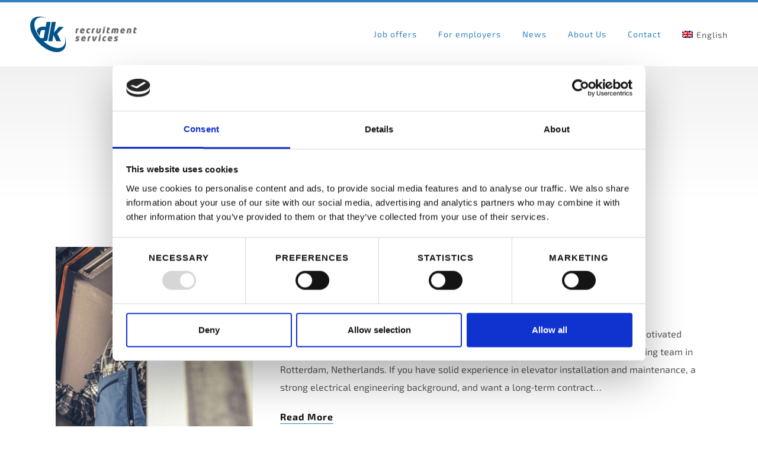

--- FILE ---
content_type: text/html; charset=UTF-8
request_url: https://dkrs.eu/position-sector/industry/
body_size: 23811
content:
<!DOCTYPE html>
<html data-wf-page="5d3998b1872e33e572b6215a" data-wf-site="5d3998b1872e330ebfb62158" lang="en-US">
<head>
	<script id="Cookiebot" src="https://consent.cookiebot.com/uc.js" data-cbid="3f4af7b1-1ea9-4781-bcc0-5a7195b9a6a7" data-blockingmode="auto" type="text/javascript"></script>
	
	<!-- Google Tag Manager -->
<script>(function(w,d,s,l,i){w[l]=w[l]||[];w[l].push({'gtm.start':
new Date().getTime(),event:'gtm.js'});var f=d.getElementsByTagName(s)[0],
j=d.createElement(s),dl=l!='dataLayer'?'&l='+l:'';j.async=true;j.src=
'https://www.googletagmanager.com/gtm.js?id='+i+dl;f.parentNode.insertBefore(j,f);
})(window,document,'script','dataLayer','GTM-539B3FZ');</script>
	<!-- End Google Tag Manager -->

		<meta charset="UTF-8">
	<meta content="width=device-width, initial-scale=1" name="viewport">
	<link rel="profile" href="https://gmpg.org/xfn/11">

	<meta name='robots' content='index, follow, max-image-preview:large, max-snippet:-1, max-video-preview:-1' />

	<!-- This site is optimized with the Yoast SEO plugin v26.7 - https://yoast.com/wordpress/plugins/seo/ -->
	<title>Industry Archives - DK Recruitment Services</title>
<link data-rocket-preload as="style" href="https://fonts.googleapis.com/css?family=Exo%202%3A400%2C400i%2C700%2C700i&#038;subset=latin-ext&#038;display=swap" rel="preload">
<link href="https://fonts.googleapis.com/css?family=Exo%202%3A400%2C400i%2C700%2C700i&#038;subset=latin-ext&#038;display=swap" media="print" onload="this.media=&#039;all&#039;" rel="stylesheet">
<style id="wpr-usedcss">img:is([sizes=auto i],[sizes^="auto," i]){contain-intrinsic-size:3000px 1500px}input:-webkit-autofill{-webkit-box-shadow:0 0 0 30px #fff inset}img.emoji{display:inline!important;border:none!important;box-shadow:none!important;height:1em!important;width:1em!important;margin:0 .07em!important;vertical-align:-.1em!important;background:0 0!important;padding:0!important}:where(.wp-block-button__link){border-radius:9999px;box-shadow:none;padding:calc(.667em + 2px) calc(1.333em + 2px);text-decoration:none}:root :where(.wp-block-button .wp-block-button__link.is-style-outline),:root :where(.wp-block-button.is-style-outline>.wp-block-button__link){border:2px solid;padding:.667em 1.333em}:root :where(.wp-block-button .wp-block-button__link.is-style-outline:not(.has-text-color)),:root :where(.wp-block-button.is-style-outline>.wp-block-button__link:not(.has-text-color)){color:currentColor}:root :where(.wp-block-button .wp-block-button__link.is-style-outline:not(.has-background)),:root :where(.wp-block-button.is-style-outline>.wp-block-button__link:not(.has-background)){background-color:initial;background-image:none}:where(.wp-block-calendar table:not(.has-background) th){background:#ddd}:where(.wp-block-columns){margin-bottom:1.75em}:where(.wp-block-columns.has-background){padding:1.25em 2.375em}:where(.wp-block-post-comments input[type=submit]){border:none}:where(.wp-block-cover-image:not(.has-text-color)),:where(.wp-block-cover:not(.has-text-color)){color:#fff}:where(.wp-block-cover-image.is-light:not(.has-text-color)),:where(.wp-block-cover.is-light:not(.has-text-color)){color:#000}:root :where(.wp-block-cover h1:not(.has-text-color)),:root :where(.wp-block-cover h2:not(.has-text-color)),:root :where(.wp-block-cover h3:not(.has-text-color)),:root :where(.wp-block-cover h4:not(.has-text-color)),:root :where(.wp-block-cover h5:not(.has-text-color)),:root :where(.wp-block-cover h6:not(.has-text-color)),:root :where(.wp-block-cover p:not(.has-text-color)){color:inherit}:where(.wp-block-file){margin-bottom:1.5em}:where(.wp-block-file__button){border-radius:2em;display:inline-block;padding:.5em 1em}:where(.wp-block-file__button):is(a):active,:where(.wp-block-file__button):is(a):focus,:where(.wp-block-file__button):is(a):hover,:where(.wp-block-file__button):is(a):visited{box-shadow:none;color:#fff;opacity:.85;text-decoration:none}:where(.wp-block-group.wp-block-group-is-layout-constrained){position:relative}:root :where(.wp-block-image.is-style-rounded img,.wp-block-image .is-style-rounded img){border-radius:9999px}:where(.wp-block-latest-comments:not([style*=line-height] .wp-block-latest-comments__comment)){line-height:1.1}:where(.wp-block-latest-comments:not([style*=line-height] .wp-block-latest-comments__comment-excerpt p)){line-height:1.8}:root :where(.wp-block-latest-posts.is-grid){padding:0}:root :where(.wp-block-latest-posts.wp-block-latest-posts__list){padding-left:0}ul{box-sizing:border-box}:root :where(.wp-block-list.has-background){padding:1.25em 2.375em}:where(.wp-block-navigation.has-background .wp-block-navigation-item a:not(.wp-element-button)),:where(.wp-block-navigation.has-background .wp-block-navigation-submenu a:not(.wp-element-button)){padding:.5em 1em}:where(.wp-block-navigation .wp-block-navigation__submenu-container .wp-block-navigation-item a:not(.wp-element-button)),:where(.wp-block-navigation .wp-block-navigation__submenu-container .wp-block-navigation-submenu a:not(.wp-element-button)),:where(.wp-block-navigation .wp-block-navigation__submenu-container .wp-block-navigation-submenu button.wp-block-navigation-item__content),:where(.wp-block-navigation .wp-block-navigation__submenu-container .wp-block-pages-list__item button.wp-block-navigation-item__content){padding:.5em 1em}:root :where(p.has-background){padding:1.25em 2.375em}:where(p.has-text-color:not(.has-link-color)) a{color:inherit}:where(.wp-block-post-comments-form) input:not([type=submit]),:where(.wp-block-post-comments-form) textarea{border:1px solid #949494;font-family:inherit;font-size:1em}:where(.wp-block-post-comments-form) input:where(:not([type=submit]):not([type=checkbox])),:where(.wp-block-post-comments-form) textarea{padding:calc(.667em + 2px)}:where(.wp-block-post-excerpt){box-sizing:border-box;margin-bottom:var(--wp--style--block-gap);margin-top:var(--wp--style--block-gap)}:where(.wp-block-preformatted.has-background){padding:1.25em 2.375em}:where(.wp-block-search__button){border:1px solid #ccc;padding:6px 10px}:where(.wp-block-search__input){font-family:inherit;font-size:inherit;font-style:inherit;font-weight:inherit;letter-spacing:inherit;line-height:inherit;text-transform:inherit}:where(.wp-block-search__button-inside .wp-block-search__inside-wrapper){border:1px solid #949494;box-sizing:border-box;padding:4px}:where(.wp-block-search__button-inside .wp-block-search__inside-wrapper) .wp-block-search__input{border:none;border-radius:0;padding:0 4px}:where(.wp-block-search__button-inside .wp-block-search__inside-wrapper) .wp-block-search__input:focus{outline:0}:where(.wp-block-search__button-inside .wp-block-search__inside-wrapper) :where(.wp-block-search__button){padding:4px 8px}:root :where(.wp-block-separator.is-style-dots){height:auto;line-height:1;text-align:center}:root :where(.wp-block-separator.is-style-dots):before{color:currentColor;content:"···";font-family:serif;font-size:1.5em;letter-spacing:2em;padding-left:2em}:root :where(.wp-block-site-logo.is-style-rounded){border-radius:9999px}:where(.wp-block-social-links:not(.is-style-logos-only)) .wp-social-link{background-color:#f0f0f0;color:#444}:where(.wp-block-social-links:not(.is-style-logos-only)) .wp-social-link-amazon{background-color:#f90;color:#fff}:where(.wp-block-social-links:not(.is-style-logos-only)) .wp-social-link-bandcamp{background-color:#1ea0c3;color:#fff}:where(.wp-block-social-links:not(.is-style-logos-only)) .wp-social-link-behance{background-color:#0757fe;color:#fff}:where(.wp-block-social-links:not(.is-style-logos-only)) .wp-social-link-bluesky{background-color:#0a7aff;color:#fff}:where(.wp-block-social-links:not(.is-style-logos-only)) .wp-social-link-codepen{background-color:#1e1f26;color:#fff}:where(.wp-block-social-links:not(.is-style-logos-only)) .wp-social-link-deviantart{background-color:#02e49b;color:#fff}:where(.wp-block-social-links:not(.is-style-logos-only)) .wp-social-link-discord{background-color:#5865f2;color:#fff}:where(.wp-block-social-links:not(.is-style-logos-only)) .wp-social-link-dribbble{background-color:#e94c89;color:#fff}:where(.wp-block-social-links:not(.is-style-logos-only)) .wp-social-link-dropbox{background-color:#4280ff;color:#fff}:where(.wp-block-social-links:not(.is-style-logos-only)) .wp-social-link-etsy{background-color:#f45800;color:#fff}:where(.wp-block-social-links:not(.is-style-logos-only)) .wp-social-link-facebook{background-color:#0866ff;color:#fff}:where(.wp-block-social-links:not(.is-style-logos-only)) .wp-social-link-fivehundredpx{background-color:#000;color:#fff}:where(.wp-block-social-links:not(.is-style-logos-only)) .wp-social-link-flickr{background-color:#0461dd;color:#fff}:where(.wp-block-social-links:not(.is-style-logos-only)) .wp-social-link-foursquare{background-color:#e65678;color:#fff}:where(.wp-block-social-links:not(.is-style-logos-only)) .wp-social-link-github{background-color:#24292d;color:#fff}:where(.wp-block-social-links:not(.is-style-logos-only)) .wp-social-link-goodreads{background-color:#eceadd;color:#382110}:where(.wp-block-social-links:not(.is-style-logos-only)) .wp-social-link-google{background-color:#ea4434;color:#fff}:where(.wp-block-social-links:not(.is-style-logos-only)) .wp-social-link-gravatar{background-color:#1d4fc4;color:#fff}:where(.wp-block-social-links:not(.is-style-logos-only)) .wp-social-link-instagram{background-color:#f00075;color:#fff}:where(.wp-block-social-links:not(.is-style-logos-only)) .wp-social-link-lastfm{background-color:#e21b24;color:#fff}:where(.wp-block-social-links:not(.is-style-logos-only)) .wp-social-link-linkedin{background-color:#0d66c2;color:#fff}:where(.wp-block-social-links:not(.is-style-logos-only)) .wp-social-link-mastodon{background-color:#3288d4;color:#fff}:where(.wp-block-social-links:not(.is-style-logos-only)) .wp-social-link-medium{background-color:#000;color:#fff}:where(.wp-block-social-links:not(.is-style-logos-only)) .wp-social-link-meetup{background-color:#f6405f;color:#fff}:where(.wp-block-social-links:not(.is-style-logos-only)) .wp-social-link-patreon{background-color:#000;color:#fff}:where(.wp-block-social-links:not(.is-style-logos-only)) .wp-social-link-pinterest{background-color:#e60122;color:#fff}:where(.wp-block-social-links:not(.is-style-logos-only)) .wp-social-link-pocket{background-color:#ef4155;color:#fff}:where(.wp-block-social-links:not(.is-style-logos-only)) .wp-social-link-reddit{background-color:#ff4500;color:#fff}:where(.wp-block-social-links:not(.is-style-logos-only)) .wp-social-link-skype{background-color:#0478d7;color:#fff}:where(.wp-block-social-links:not(.is-style-logos-only)) .wp-social-link-snapchat{background-color:#fefc00;color:#fff;stroke:#000}:where(.wp-block-social-links:not(.is-style-logos-only)) .wp-social-link-soundcloud{background-color:#ff5600;color:#fff}:where(.wp-block-social-links:not(.is-style-logos-only)) .wp-social-link-spotify{background-color:#1bd760;color:#fff}:where(.wp-block-social-links:not(.is-style-logos-only)) .wp-social-link-telegram{background-color:#2aabee;color:#fff}:where(.wp-block-social-links:not(.is-style-logos-only)) .wp-social-link-threads{background-color:#000;color:#fff}:where(.wp-block-social-links:not(.is-style-logos-only)) .wp-social-link-tiktok{background-color:#000;color:#fff}:where(.wp-block-social-links:not(.is-style-logos-only)) .wp-social-link-tumblr{background-color:#011835;color:#fff}:where(.wp-block-social-links:not(.is-style-logos-only)) .wp-social-link-twitch{background-color:#6440a4;color:#fff}:where(.wp-block-social-links:not(.is-style-logos-only)) .wp-social-link-twitter{background-color:#1da1f2;color:#fff}:where(.wp-block-social-links:not(.is-style-logos-only)) .wp-social-link-vimeo{background-color:#1eb7ea;color:#fff}:where(.wp-block-social-links:not(.is-style-logos-only)) .wp-social-link-vk{background-color:#4680c2;color:#fff}:where(.wp-block-social-links:not(.is-style-logos-only)) .wp-social-link-wordpress{background-color:#3499cd;color:#fff}:where(.wp-block-social-links:not(.is-style-logos-only)) .wp-social-link-whatsapp{background-color:#25d366;color:#fff}:where(.wp-block-social-links:not(.is-style-logos-only)) .wp-social-link-x{background-color:#000;color:#fff}:where(.wp-block-social-links:not(.is-style-logos-only)) .wp-social-link-yelp{background-color:#d32422;color:#fff}:where(.wp-block-social-links:not(.is-style-logos-only)) .wp-social-link-youtube{background-color:red;color:#fff}:where(.wp-block-social-links.is-style-logos-only) .wp-social-link{background:0 0}:where(.wp-block-social-links.is-style-logos-only) .wp-social-link svg{height:1.25em;width:1.25em}:where(.wp-block-social-links.is-style-logos-only) .wp-social-link-amazon{color:#f90}:where(.wp-block-social-links.is-style-logos-only) .wp-social-link-bandcamp{color:#1ea0c3}:where(.wp-block-social-links.is-style-logos-only) .wp-social-link-behance{color:#0757fe}:where(.wp-block-social-links.is-style-logos-only) .wp-social-link-bluesky{color:#0a7aff}:where(.wp-block-social-links.is-style-logos-only) .wp-social-link-codepen{color:#1e1f26}:where(.wp-block-social-links.is-style-logos-only) .wp-social-link-deviantart{color:#02e49b}:where(.wp-block-social-links.is-style-logos-only) .wp-social-link-discord{color:#5865f2}:where(.wp-block-social-links.is-style-logos-only) .wp-social-link-dribbble{color:#e94c89}:where(.wp-block-social-links.is-style-logos-only) .wp-social-link-dropbox{color:#4280ff}:where(.wp-block-social-links.is-style-logos-only) .wp-social-link-etsy{color:#f45800}:where(.wp-block-social-links.is-style-logos-only) .wp-social-link-facebook{color:#0866ff}:where(.wp-block-social-links.is-style-logos-only) .wp-social-link-fivehundredpx{color:#000}:where(.wp-block-social-links.is-style-logos-only) .wp-social-link-flickr{color:#0461dd}:where(.wp-block-social-links.is-style-logos-only) .wp-social-link-foursquare{color:#e65678}:where(.wp-block-social-links.is-style-logos-only) .wp-social-link-github{color:#24292d}:where(.wp-block-social-links.is-style-logos-only) .wp-social-link-goodreads{color:#382110}:where(.wp-block-social-links.is-style-logos-only) .wp-social-link-google{color:#ea4434}:where(.wp-block-social-links.is-style-logos-only) .wp-social-link-gravatar{color:#1d4fc4}:where(.wp-block-social-links.is-style-logos-only) .wp-social-link-instagram{color:#f00075}:where(.wp-block-social-links.is-style-logos-only) .wp-social-link-lastfm{color:#e21b24}:where(.wp-block-social-links.is-style-logos-only) .wp-social-link-linkedin{color:#0d66c2}:where(.wp-block-social-links.is-style-logos-only) .wp-social-link-mastodon{color:#3288d4}:where(.wp-block-social-links.is-style-logos-only) .wp-social-link-medium{color:#000}:where(.wp-block-social-links.is-style-logos-only) .wp-social-link-meetup{color:#f6405f}:where(.wp-block-social-links.is-style-logos-only) .wp-social-link-patreon{color:#000}:where(.wp-block-social-links.is-style-logos-only) .wp-social-link-pinterest{color:#e60122}:where(.wp-block-social-links.is-style-logos-only) .wp-social-link-pocket{color:#ef4155}:where(.wp-block-social-links.is-style-logos-only) .wp-social-link-reddit{color:#ff4500}:where(.wp-block-social-links.is-style-logos-only) .wp-social-link-skype{color:#0478d7}:where(.wp-block-social-links.is-style-logos-only) .wp-social-link-snapchat{color:#fff;stroke:#000}:where(.wp-block-social-links.is-style-logos-only) .wp-social-link-soundcloud{color:#ff5600}:where(.wp-block-social-links.is-style-logos-only) .wp-social-link-spotify{color:#1bd760}:where(.wp-block-social-links.is-style-logos-only) .wp-social-link-telegram{color:#2aabee}:where(.wp-block-social-links.is-style-logos-only) .wp-social-link-threads{color:#000}:where(.wp-block-social-links.is-style-logos-only) .wp-social-link-tiktok{color:#000}:where(.wp-block-social-links.is-style-logos-only) .wp-social-link-tumblr{color:#011835}:where(.wp-block-social-links.is-style-logos-only) .wp-social-link-twitch{color:#6440a4}:where(.wp-block-social-links.is-style-logos-only) .wp-social-link-twitter{color:#1da1f2}:where(.wp-block-social-links.is-style-logos-only) .wp-social-link-vimeo{color:#1eb7ea}:where(.wp-block-social-links.is-style-logos-only) .wp-social-link-vk{color:#4680c2}:where(.wp-block-social-links.is-style-logos-only) .wp-social-link-whatsapp{color:#25d366}:where(.wp-block-social-links.is-style-logos-only) .wp-social-link-wordpress{color:#3499cd}:where(.wp-block-social-links.is-style-logos-only) .wp-social-link-x{color:#000}:where(.wp-block-social-links.is-style-logos-only) .wp-social-link-yelp{color:#d32422}:where(.wp-block-social-links.is-style-logos-only) .wp-social-link-youtube{color:red}:root :where(.wp-block-social-links .wp-social-link a){padding:.25em}:root :where(.wp-block-social-links.is-style-logos-only .wp-social-link a){padding:0}:root :where(.wp-block-social-links.is-style-pill-shape .wp-social-link a){padding-left:.6666666667em;padding-right:.6666666667em}:root :where(.wp-block-tag-cloud.is-style-outline){display:flex;flex-wrap:wrap;gap:1ch}:root :where(.wp-block-tag-cloud.is-style-outline a){border:1px solid;font-size:unset!important;margin-right:0;padding:1ch 2ch;text-decoration:none!important}:root :where(.wp-block-table-of-contents){box-sizing:border-box}:where(.wp-block-term-description){box-sizing:border-box;margin-bottom:var(--wp--style--block-gap);margin-top:var(--wp--style--block-gap)}:where(pre.wp-block-verse){font-family:inherit}:root{--wp--preset--font-size--normal:16px;--wp--preset--font-size--huge:42px}html :where(.has-border-color){border-style:solid}html :where([style*=border-top-color]){border-top-style:solid}html :where([style*=border-right-color]){border-right-style:solid}html :where([style*=border-bottom-color]){border-bottom-style:solid}html :where([style*=border-left-color]){border-left-style:solid}html :where([style*=border-width]){border-style:solid}html :where([style*=border-top-width]){border-top-style:solid}html :where([style*=border-right-width]){border-right-style:solid}html :where([style*=border-bottom-width]){border-bottom-style:solid}html :where([style*=border-left-width]){border-left-style:solid}html :where(img[class*=wp-image-]){height:auto;max-width:100%}:where(figure){margin:0 0 1em}html :where(.is-position-sticky){--wp-admin--admin-bar--position-offset:var(--wp-admin--admin-bar--height,0px)}@media screen and (max-width:600px){html :where(.is-position-sticky){--wp-admin--admin-bar--position-offset:0px}}:root{--fa-font-solid:normal 900 1em/1 "Font Awesome 6 Free";--fa-font-regular:normal 400 1em/1 "Font Awesome 6 Free";--fa-font-light:normal 300 1em/1 "Font Awesome 6 Pro";--fa-font-thin:normal 100 1em/1 "Font Awesome 6 Pro";--fa-font-duotone:normal 900 1em/1 "Font Awesome 6 Duotone";--fa-font-brands:normal 400 1em/1 "Font Awesome 6 Brands";--fa-font-sharp-solid:normal 900 1em/1 "Font Awesome 6 Sharp";--fa-font-sharp-regular:normal 400 1em/1 "Font Awesome 6 Sharp";--fa-font-sharp-light:normal 300 1em/1 "Font Awesome 6 Sharp";--fa-font-sharp-thin:normal 100 1em/1 "Font Awesome 6 Sharp";--fa-font-sharp-duotone-solid:normal 900 1em/1 "Font Awesome 6 Sharp Duotone"}:root{--wp--preset--aspect-ratio--square:1;--wp--preset--aspect-ratio--4-3:4/3;--wp--preset--aspect-ratio--3-4:3/4;--wp--preset--aspect-ratio--3-2:3/2;--wp--preset--aspect-ratio--2-3:2/3;--wp--preset--aspect-ratio--16-9:16/9;--wp--preset--aspect-ratio--9-16:9/16;--wp--preset--color--black:#000000;--wp--preset--color--cyan-bluish-gray:#abb8c3;--wp--preset--color--white:#ffffff;--wp--preset--color--pale-pink:#f78da7;--wp--preset--color--vivid-red:#cf2e2e;--wp--preset--color--luminous-vivid-orange:#ff6900;--wp--preset--color--luminous-vivid-amber:#fcb900;--wp--preset--color--light-green-cyan:#7bdcb5;--wp--preset--color--vivid-green-cyan:#00d084;--wp--preset--color--pale-cyan-blue:#8ed1fc;--wp--preset--color--vivid-cyan-blue:#0693e3;--wp--preset--color--vivid-purple:#9b51e0;--wp--preset--gradient--vivid-cyan-blue-to-vivid-purple:linear-gradient(135deg,rgba(6, 147, 227, 1) 0%,rgb(155, 81, 224) 100%);--wp--preset--gradient--light-green-cyan-to-vivid-green-cyan:linear-gradient(135deg,rgb(122, 220, 180) 0%,rgb(0, 208, 130) 100%);--wp--preset--gradient--luminous-vivid-amber-to-luminous-vivid-orange:linear-gradient(135deg,rgba(252, 185, 0, 1) 0%,rgba(255, 105, 0, 1) 100%);--wp--preset--gradient--luminous-vivid-orange-to-vivid-red:linear-gradient(135deg,rgba(255, 105, 0, 1) 0%,rgb(207, 46, 46) 100%);--wp--preset--gradient--very-light-gray-to-cyan-bluish-gray:linear-gradient(135deg,rgb(238, 238, 238) 0%,rgb(169, 184, 195) 100%);--wp--preset--gradient--cool-to-warm-spectrum:linear-gradient(135deg,rgb(74, 234, 220) 0%,rgb(151, 120, 209) 20%,rgb(207, 42, 186) 40%,rgb(238, 44, 130) 60%,rgb(251, 105, 98) 80%,rgb(254, 248, 76) 100%);--wp--preset--gradient--blush-light-purple:linear-gradient(135deg,rgb(255, 206, 236) 0%,rgb(152, 150, 240) 100%);--wp--preset--gradient--blush-bordeaux:linear-gradient(135deg,rgb(254, 205, 165) 0%,rgb(254, 45, 45) 50%,rgb(107, 0, 62) 100%);--wp--preset--gradient--luminous-dusk:linear-gradient(135deg,rgb(255, 203, 112) 0%,rgb(199, 81, 192) 50%,rgb(65, 88, 208) 100%);--wp--preset--gradient--pale-ocean:linear-gradient(135deg,rgb(255, 245, 203) 0%,rgb(182, 227, 212) 50%,rgb(51, 167, 181) 100%);--wp--preset--gradient--electric-grass:linear-gradient(135deg,rgb(202, 248, 128) 0%,rgb(113, 206, 126) 100%);--wp--preset--gradient--midnight:linear-gradient(135deg,rgb(2, 3, 129) 0%,rgb(40, 116, 252) 100%);--wp--preset--font-size--small:13px;--wp--preset--font-size--medium:20px;--wp--preset--font-size--large:36px;--wp--preset--font-size--x-large:42px;--wp--preset--spacing--20:0.44rem;--wp--preset--spacing--30:0.67rem;--wp--preset--spacing--40:1rem;--wp--preset--spacing--50:1.5rem;--wp--preset--spacing--60:2.25rem;--wp--preset--spacing--70:3.38rem;--wp--preset--spacing--80:5.06rem;--wp--preset--shadow--natural:6px 6px 9px rgba(0, 0, 0, .2);--wp--preset--shadow--deep:12px 12px 50px rgba(0, 0, 0, .4);--wp--preset--shadow--sharp:6px 6px 0px rgba(0, 0, 0, .2);--wp--preset--shadow--outlined:6px 6px 0px -3px rgba(255, 255, 255, 1),6px 6px rgba(0, 0, 0, 1);--wp--preset--shadow--crisp:6px 6px 0px rgba(0, 0, 0, 1)}:where(.is-layout-flex){gap:.5em}:where(.is-layout-grid){gap:.5em}:where(.wp-block-post-template.is-layout-flex){gap:1.25em}:where(.wp-block-post-template.is-layout-grid){gap:1.25em}:where(.wp-block-columns.is-layout-flex){gap:2em}:where(.wp-block-columns.is-layout-grid){gap:2em}:root :where(.wp-block-pullquote){font-size:1.5em;line-height:1.6}a.e2pdf-download-progress,a.e2pdf-download-progress:focus,a.e2pdf-download-progress:hover,a.e2pdf-download-progress:link,a.e2pdf-download-progress:visited{color:grey;text-decoration:none;pointer-events:none;background:repeating-linear-gradient(45deg,rgba(128,128,128,.7) 0,rgba(128,128,128,.7) 10px,rgba(255,255,255,.7) 10px,rgba(255,255,255,.7) 20px);background-size:200% 200%;animation:1.5s linear infinite e2pdf-download-animation}@keyframes e2pdf-download-animation{0%{background-position:0 0}100%{background-position:100% 100%}}.wpml-ls-menu-item .wpml-ls-flag{display:inline;vertical-align:baseline}.wpml-ls-menu-item .wpml-ls-flag+span{margin-left:.3em}.rtl .wpml-ls-menu-item .wpml-ls-flag+span{margin-left:0;margin-right:.3em}ul .wpml-ls-menu-item a{display:flex;align-items:center}.select2-container{box-sizing:border-box;display:inline-block;margin:0;position:relative;vertical-align:middle}.select2-container .select2-selection--single{box-sizing:border-box;cursor:pointer;display:block;height:28px;user-select:none;-webkit-user-select:none}.select2-container .select2-selection--single .select2-selection__rendered{display:block;padding-left:8px;padding-right:20px;overflow:hidden;text-overflow:ellipsis;white-space:nowrap}.select2-container .select2-selection--single .select2-selection__clear{position:relative}.select2-container[dir=rtl] .select2-selection--single .select2-selection__rendered{padding-right:8px;padding-left:20px}.select2-container .select2-selection--multiple{box-sizing:border-box;cursor:pointer;display:block;min-height:32px;user-select:none;-webkit-user-select:none}.select2-container .select2-selection--multiple .select2-selection__rendered{display:inline-block;overflow:hidden;padding-left:8px;text-overflow:ellipsis;white-space:nowrap}.select2-container .select2-search--inline{float:left}.select2-container .select2-search--inline .select2-search__field{box-sizing:border-box;border:none;font-size:100%;margin-top:5px;padding:0}.select2-container .select2-search--inline .select2-search__field::-webkit-search-cancel-button{-webkit-appearance:none}.select2-dropdown{background-color:#fff;border:1px solid #aaa;border-radius:4px;box-sizing:border-box;display:block;position:absolute;left:-100000px;width:100%;z-index:1051}.select2-results{display:block}.select2-results__options{list-style:none;margin:0;padding:0}.select2-results__option{padding:6px;user-select:none;-webkit-user-select:none}.select2-results__option[aria-selected]{cursor:pointer}.select2-container--open .select2-dropdown{left:0}.select2-container--open .select2-dropdown--above{border-bottom:none;border-bottom-left-radius:0;border-bottom-right-radius:0}.select2-container--open .select2-dropdown--below{border-top:none;border-top-left-radius:0;border-top-right-radius:0}.select2-search--dropdown{display:block;padding:4px}.select2-search--dropdown .select2-search__field{padding:4px;width:100%;box-sizing:border-box}.select2-search--dropdown .select2-search__field::-webkit-search-cancel-button{-webkit-appearance:none}.select2-search--dropdown.select2-search--hide{display:none}.select2-close-mask{border:0;margin:0;padding:0;display:block;position:fixed;left:0;top:0;min-height:100%;min-width:100%;height:auto;width:auto;opacity:0;z-index:99;background-color:#fff}.select2-hidden-accessible{border:0!important;clip:rect(0 0 0 0)!important;-webkit-clip-path:inset(50%)!important;clip-path:inset(50%)!important;height:1px!important;overflow:hidden!important;padding:0!important;position:absolute!important;width:1px!important;white-space:nowrap!important}.select2-container--default .select2-selection--single{background-color:#fff;border:1px solid #aaa;border-radius:4px}.select2-container--default .select2-selection--single .select2-selection__rendered{color:#444;line-height:28px}.select2-container--default .select2-selection--single .select2-selection__clear{cursor:pointer;float:right;font-weight:700}.select2-container--default .select2-selection--single .select2-selection__placeholder{color:#999}.select2-container--default .select2-selection--single .select2-selection__arrow{height:26px;position:absolute;top:1px;right:1px;width:20px}.select2-container--default .select2-selection--single .select2-selection__arrow b{border-color:#888 transparent transparent;border-style:solid;border-width:5px 4px 0;height:0;left:50%;margin-left:-4px;margin-top:-2px;position:absolute;top:50%;width:0}.select2-container--default[dir=rtl] .select2-selection--single .select2-selection__clear{float:left}.select2-container--default[dir=rtl] .select2-selection--single .select2-selection__arrow{left:1px;right:auto}.select2-container--default.select2-container--disabled .select2-selection--single{background-color:#eee;cursor:default}.select2-container--default.select2-container--disabled .select2-selection--single .select2-selection__clear{display:none}.select2-container--default.select2-container--open .select2-selection--single .select2-selection__arrow b{border-color:transparent transparent #888;border-width:0 4px 5px}.select2-container--default .select2-selection--multiple{background-color:#fff;border:1px solid #aaa;border-radius:4px;cursor:text}.select2-container--default .select2-selection--multiple .select2-selection__rendered{box-sizing:border-box;list-style:none;margin:0;padding:0 5px;width:100%}.select2-container--default .select2-selection--multiple .select2-selection__rendered li{list-style:none}.select2-container--default .select2-selection--multiple .select2-selection__clear{cursor:pointer;float:right;font-weight:700;margin-top:5px;margin-right:10px;padding:1px}.select2-container--default .select2-selection--multiple .select2-selection__choice{background-color:#e4e4e4;border:1px solid #aaa;border-radius:4px;cursor:default;float:left;margin-right:5px;margin-top:5px;padding:0 5px}.select2-container--default .select2-selection--multiple .select2-selection__choice__remove{color:#999;cursor:pointer;display:inline-block;font-weight:700;margin-right:2px}.select2-container--default .select2-selection--multiple .select2-selection__choice__remove:hover{color:#333}.select2-container--default[dir=rtl] .select2-selection--multiple .select2-search--inline,.select2-container--default[dir=rtl] .select2-selection--multiple .select2-selection__choice{float:right}.select2-container--default[dir=rtl] .select2-selection--multiple .select2-selection__choice{margin-left:5px;margin-right:auto}.select2-container--default[dir=rtl] .select2-selection--multiple .select2-selection__choice__remove{margin-left:2px;margin-right:auto}.select2-container--default.select2-container--focus .select2-selection--multiple{border:1px solid #000;outline:0}.select2-container--default.select2-container--disabled .select2-selection--multiple{background-color:#eee;cursor:default}.select2-container--default.select2-container--disabled .select2-selection__choice__remove{display:none}.select2-container--default.select2-container--open.select2-container--above .select2-selection--multiple,.select2-container--default.select2-container--open.select2-container--above .select2-selection--single{border-top-left-radius:0;border-top-right-radius:0}.select2-container--default.select2-container--open.select2-container--below .select2-selection--multiple,.select2-container--default.select2-container--open.select2-container--below .select2-selection--single{border-bottom-left-radius:0;border-bottom-right-radius:0}.select2-container--default .select2-search--dropdown .select2-search__field{border:1px solid #aaa}.select2-container--default .select2-search--inline .select2-search__field{background:0 0;border:none;outline:0;box-shadow:none;-webkit-appearance:textfield}.select2-container--default .select2-results>.select2-results__options{max-height:200px;overflow-y:auto}.select2-container--default .select2-results__option[role=group]{padding:0}.select2-container--default .select2-results__option[aria-disabled=true]{color:#999}.select2-container--default .select2-results__option[aria-selected=true]{background-color:#ddd}.select2-container--default .select2-results__option .select2-results__option{padding-left:1em}.select2-container--default .select2-results__option .select2-results__option .select2-results__group{padding-left:0}.select2-container--default .select2-results__option .select2-results__option .select2-results__option{margin-left:-1em;padding-left:2em}.select2-container--default .select2-results__option .select2-results__option .select2-results__option .select2-results__option{margin-left:-2em;padding-left:3em}.select2-container--default .select2-results__option .select2-results__option .select2-results__option .select2-results__option .select2-results__option{margin-left:-3em;padding-left:4em}.select2-container--default .select2-results__option .select2-results__option .select2-results__option .select2-results__option .select2-results__option .select2-results__option{margin-left:-4em;padding-left:5em}.select2-container--default .select2-results__option .select2-results__option .select2-results__option .select2-results__option .select2-results__option .select2-results__option .select2-results__option{margin-left:-5em;padding-left:6em}.select2-container--default .select2-results__option--highlighted[aria-selected]{background-color:#5897fb;color:#fff}.select2-container--default .select2-results__group{cursor:default;display:block;padding:6px}.select2-container--classic .select2-selection--single{background-color:#f7f7f7;border:1px solid #aaa;border-radius:4px;outline:0;background-image:-webkit-linear-gradient(top,#fff 50%,#eee 100%);background-image:-o-linear-gradient(top,#fff 50%,#eee 100%);background-image:linear-gradient(to bottom,#fff 50%,#eee 100%);background-repeat:repeat-x}.select2-container--classic .select2-selection--single:focus{border:1px solid #5897fb}.select2-container--classic .select2-selection--single .select2-selection__rendered{color:#444;line-height:28px}.select2-container--classic .select2-selection--single .select2-selection__clear{cursor:pointer;float:right;font-weight:700;margin-right:10px}.select2-container--classic .select2-selection--single .select2-selection__placeholder{color:#999}.select2-container--classic .select2-selection--single .select2-selection__arrow{background-color:#ddd;border:none;border-left:1px solid #aaa;border-top-right-radius:4px;border-bottom-right-radius:4px;height:26px;position:absolute;top:1px;right:1px;width:20px;background-image:-webkit-linear-gradient(top,#eee 50%,#ccc 100%);background-image:-o-linear-gradient(top,#eee 50%,#ccc 100%);background-image:linear-gradient(to bottom,#eee 50%,#ccc 100%);background-repeat:repeat-x}.select2-container--classic .select2-selection--single .select2-selection__arrow b{border-color:#888 transparent transparent;border-style:solid;border-width:5px 4px 0;height:0;left:50%;margin-left:-4px;margin-top:-2px;position:absolute;top:50%;width:0}.select2-container--classic[dir=rtl] .select2-selection--single .select2-selection__clear{float:left}.select2-container--classic[dir=rtl] .select2-selection--single .select2-selection__arrow{border:none;border-right:1px solid #aaa;border-radius:0;border-top-left-radius:4px;border-bottom-left-radius:4px;left:1px;right:auto}.select2-container--classic.select2-container--open .select2-selection--single{border:1px solid #5897fb}.select2-container--classic.select2-container--open .select2-selection--single .select2-selection__arrow{background:0 0;border:none}.select2-container--classic.select2-container--open .select2-selection--single .select2-selection__arrow b{border-color:transparent transparent #888;border-width:0 4px 5px}.select2-container--classic.select2-container--open.select2-container--above .select2-selection--single{border-top:none;border-top-left-radius:0;border-top-right-radius:0;background-image:-webkit-linear-gradient(top,#fff 0,#eee 50%);background-image:-o-linear-gradient(top,#fff 0,#eee 50%);background-image:linear-gradient(to bottom,#fff 0,#eee 50%);background-repeat:repeat-x}.select2-container--classic.select2-container--open.select2-container--below .select2-selection--single{border-bottom:none;border-bottom-left-radius:0;border-bottom-right-radius:0;background-image:-webkit-linear-gradient(top,#eee 50%,#fff 100%);background-image:-o-linear-gradient(top,#eee 50%,#fff 100%);background-image:linear-gradient(to bottom,#eee 50%,#fff 100%);background-repeat:repeat-x}.select2-container--classic .select2-selection--multiple{background-color:#fff;border:1px solid #aaa;border-radius:4px;cursor:text;outline:0}.select2-container--classic .select2-selection--multiple:focus{border:1px solid #5897fb}.select2-container--classic .select2-selection--multiple .select2-selection__rendered{list-style:none;margin:0;padding:0 5px}.select2-container--classic .select2-selection--multiple .select2-selection__clear{display:none}.select2-container--classic .select2-selection--multiple .select2-selection__choice{background-color:#e4e4e4;border:1px solid #aaa;border-radius:4px;cursor:default;float:left;margin-right:5px;margin-top:5px;padding:0 5px}.select2-container--classic .select2-selection--multiple .select2-selection__choice__remove{color:#888;cursor:pointer;display:inline-block;font-weight:700;margin-right:2px}.select2-container--classic .select2-selection--multiple .select2-selection__choice__remove:hover{color:#555}.select2-container--classic[dir=rtl] .select2-selection--multiple .select2-selection__choice{float:right;margin-left:5px;margin-right:auto}.select2-container--classic[dir=rtl] .select2-selection--multiple .select2-selection__choice__remove{margin-left:2px;margin-right:auto}.select2-container--classic.select2-container--open .select2-selection--multiple{border:1px solid #5897fb}.select2-container--classic.select2-container--open.select2-container--above .select2-selection--multiple{border-top:none;border-top-left-radius:0;border-top-right-radius:0}.select2-container--classic.select2-container--open.select2-container--below .select2-selection--multiple{border-bottom:none;border-bottom-left-radius:0;border-bottom-right-radius:0}.select2-container--classic .select2-search--dropdown .select2-search__field{border:1px solid #aaa;outline:0}.select2-container--classic .select2-search--inline .select2-search__field{outline:0;box-shadow:none}.select2-container--classic .select2-dropdown{background-color:#fff;border:1px solid transparent}.select2-container--classic .select2-dropdown--above{border-bottom:none}.select2-container--classic .select2-dropdown--below{border-top:none}.select2-container--classic .select2-results>.select2-results__options{max-height:200px;overflow-y:auto}.select2-container--classic .select2-results__option[role=group]{padding:0}.select2-container--classic .select2-results__option[aria-disabled=true]{color:grey}.select2-container--classic .select2-results__option--highlighted[aria-selected]{background-color:#3875d7;color:#fff}.select2-container--classic .select2-results__group{cursor:default;display:block;padding:6px}.select2-container--classic.select2-container--open .select2-dropdown{border-color:#5897fb}html{font-family:sans-serif;-ms-text-size-adjust:100%;-webkit-text-size-adjust:100%}body{margin:0}figcaption,figure,main,menu,nav{display:block}canvas,progress,video{display:inline-block;vertical-align:baseline}[hidden],template{display:none}a{background-color:transparent}a:active,a:hover{outline:0}b,strong{font-weight:700}h1{font-size:2em;margin:.67em 0}img{border:0}svg:not(:root){overflow:hidden}figure{margin:1em 40px}hr{box-sizing:content-box;height:0}code{font-family:monospace,monospace;font-size:1em}button,input,optgroup,select,textarea{color:inherit;font:inherit;margin:0}button{overflow:visible}button,select{text-transform:none}button,html input[type=button],input[type=reset]{-webkit-appearance:button;cursor:pointer}button[disabled],html input[disabled]{cursor:default}button::-moz-focus-inner,input::-moz-focus-inner{border:0;padding:0}input{line-height:normal}input[type=checkbox],input[type=radio]{box-sizing:border-box;padding:0}input[type=number]::-webkit-inner-spin-button,input[type=number]::-webkit-outer-spin-button{height:auto}input[type=search]{-webkit-appearance:none}input[type=search]::-webkit-search-cancel-button,input[type=search]::-webkit-search-decoration{-webkit-appearance:none}fieldset{border:1px solid silver;margin:0 2px;padding:.35em .625em .75em}legend{border:0;padding:0}textarea{overflow:auto}optgroup{font-weight:700}table{border-collapse:collapse;border-spacing:0}td,th{padding:0}*{-webkit-box-sizing:border-box;-moz-box-sizing:border-box;box-sizing:border-box}html{height:100%}body{margin:0;min-height:100%;background-color:#fff;font-family:Arial,sans-serif;font-size:14px;line-height:20px;color:#333}img{max-width:100%;height:auto;vertical-align:middle;display:inline-block}.w-inline-block{max-width:100%;display:inline-block}.w-webflow-badge,.w-webflow-badge *{position:static;left:auto;top:auto;right:auto;bottom:auto;z-index:auto;display:block;visibility:visible;overflow:visible;overflow-x:visible;overflow-y:visible;box-sizing:border-box;width:auto;height:auto;max-height:none;max-width:none;min-height:0;min-width:0;margin:0;padding:0;float:none;clear:none;border:0 transparent;border-radius:0;background:0 0;background-image:none;background-position:0 0;background-size:auto auto;background-repeat:repeat;background-origin:padding-box;background-clip:border-box;background-attachment:scroll;background-color:transparent;box-shadow:none;opacity:1;transform:none;transition:none;direction:ltr;font-family:inherit;font-weight:inherit;color:inherit;font-size:inherit;line-height:inherit;font-style:inherit;font-variant:inherit;text-align:inherit;letter-spacing:inherit;text-decoration:inherit;text-indent:0;text-transform:inherit;list-style-type:disc;text-shadow:none;font-smoothing:auto;vertical-align:baseline;cursor:inherit;white-space:inherit;word-break:normal;word-spacing:normal;word-wrap:normal}.w-webflow-badge{position:fixed!important;display:inline-block!important;visibility:visible!important;opacity:1!important;z-index:2147483647!important;top:auto!important;right:12px!important;bottom:12px!important;left:auto!important;color:#aaadb0!important;background-color:#fff!important;border-radius:3px!important;padding:6px 8px 6px 6px!important;font-size:12px!important;opacity:1!important;line-height:14px!important;text-decoration:none!important;transform:none!important;margin:0!important;width:auto!important;height:auto!important;overflow:visible!important;white-space:nowrap;box-shadow:0 0 0 1px rgba(0,0,0,.1),0 1px 3px rgba(0,0,0,.1);cursor:pointer}.w-webflow-badge>img{display:inline-block!important;visibility:visible!important;opacity:1!important;vertical-align:middle!important}h1,h2{font-weight:700;margin-bottom:10px}h1{font-size:38px;line-height:44px;margin-top:20px}h2{font-size:32px;line-height:36px;margin-top:20px}p{margin-top:0;margin-bottom:10px}figure{margin:0;margin-bottom:10px}figcaption{margin-top:5px;text-align:center}ul{margin-top:0;margin-bottom:10px;padding-left:40px}fieldset{padding:0;margin:0;border:0}button,html input[type=button],input[type=reset]{border:0;cursor:pointer;-webkit-appearance:button}.w-form{margin:0 0 15px}.w-form-done{display:none;padding:20px;text-align:center;background-color:#ddd}.w-form-fail{display:none;margin-top:10px;padding:10px;background-color:#ffdede}label{display:block;margin-bottom:5px;font-weight:700}.w-file-upload{display:block;margin-bottom:10px}.w-file-upload-input{width:.1px;height:.1px;opacity:0;overflow:hidden;position:absolute;z-index:-100}.w-file-upload-default,.w-file-upload-success,.w-file-upload-uploading{display:inline-block;color:#333}.w-file-upload-error{display:block;margin-top:10px}.w-file-upload-file{display:flex;flex-grow:1;justify-content:space-between;margin:0;padding:8px 9px 8px 11px;border:1px solid #ccc;background-color:#fafafa}.w-file-upload-file-name{font-size:14px;font-weight:400;display:block}.w-file-remove-link{margin-top:3px;margin-left:10px;width:auto;height:auto;padding:3px;display:block;cursor:pointer}.w-file-upload-error-msg{display:inline-block;color:#ea384c;padding:2px 0}.w-file-upload-label{display:inline-block;font-size:14px;font-weight:400;cursor:pointer;margin:0;padding:8px 12px;border:1px solid #ccc;background-color:#fafafa}.w-container{margin-left:auto;margin-right:auto;max-width:940px}.w-container:after,.w-container:before{content:" ";display:table;grid-column-start:1;grid-row-start:1;grid-column-end:2;grid-row-end:2}.w-container:after{clear:both}.w-widget-map{width:100%;height:400px}.w-widget-map label{width:auto;display:inline}.w-widget-map img{max-width:inherit}.w-slider{position:relative;height:300px;text-align:center;background:#ddd;clear:both;-webkit-tap-highlight-color:transparent;tap-highlight-color:rgba(0,0,0,0)}.w-slider-mask{position:relative;display:block;overflow:hidden;z-index:1;left:0;right:0;height:100%;white-space:nowrap}.w-slide{position:relative;display:inline-block;vertical-align:top;width:100%;height:100%;white-space:normal;text-align:left}.w-slider-nav{position:absolute;z-index:2;top:auto;right:0;bottom:0;left:0;margin:auto;padding-top:10px;height:40px;text-align:center;-webkit-tap-highlight-color:transparent;tap-highlight-color:rgba(0,0,0,0)}.w-slider-nav.w-num>div{width:auto;height:auto;padding:.2em .5em;font-size:inherit;line-height:inherit}.w-slider-dot{position:relative;display:inline-block;width:1em;height:1em;background-color:rgba(255,255,255,.4);cursor:pointer;margin:0 3px .5em;transition:background-color .1s,color .1s}.w-slider-dot.w-active{background-color:#fff}.w-slider-arrow-left,.w-slider-arrow-right{position:absolute;width:80px;top:0;right:0;bottom:0;left:0;margin:auto;cursor:pointer;overflow:hidden;color:#fff;font-size:40px;-webkit-tap-highlight-color:transparent;tap-highlight-color:rgba(0,0,0,0);-webkit-user-select:none;-moz-user-select:none;-ms-user-select:none;user-select:none}.w-slider-arrow-left{z-index:3;right:auto}.w-slider-arrow-right{z-index:4;left:auto}.w-dropdown{display:inline-block;position:relative;text-align:left;margin-left:auto;margin-right:auto;z-index:900}.w-dropdown-link,.w-dropdown-toggle{position:relative;vertical-align:top;text-decoration:none;color:#222;padding:20px;text-align:left;margin-left:auto;margin-right:auto;white-space:nowrap}.w-dropdown-toggle{-webkit-user-select:none;-moz-user-select:none;-ms-user-select:none;user-select:none;display:inline-block;cursor:pointer;padding-right:40px}.w-dropdown-list{position:absolute;background:#ddd;display:none;min-width:100%}.w-dropdown-list.w--open{display:block}.w-dropdown-link{padding:10px 20px;display:block;color:#222}.w-dropdown-link.w--current{color:#0082f3}.w-nav[data-collapse=all] .w-dropdown,.w-nav[data-collapse=all] .w-dropdown-toggle{display:block}.w-nav[data-collapse=all] .w-dropdown-list{position:static}@media screen and (max-width:991px){.w-container{max-width:728px}.w-nav[data-collapse=medium] .w-dropdown,.w-nav[data-collapse=medium] .w-dropdown-toggle{display:block}.w-nav[data-collapse=medium] .w-dropdown-list{position:static}}.w-nav{position:relative;background:#ddd;z-index:1000}.w-nav:after,.w-nav:before{content:" ";display:table;grid-column-start:1;grid-row-start:1;grid-column-end:2;grid-row-end:2}.w-nav:after{clear:both}.w-nav-link{position:relative;display:inline-block;vertical-align:top;text-decoration:none;color:#222;padding:20px;text-align:left;margin-left:auto;margin-right:auto}.w-nav-link.w--current{color:#0082f3}.w-nav-menu{position:relative;float:right}.w--nav-menu-open{display:block!important;position:absolute;top:100%;left:0;right:0;background:#c8c8c8;text-align:center;overflow:visible;min-width:200px}.w--nav-link-open{display:block;position:relative}.w-nav-overlay{position:absolute;overflow:hidden;display:none;top:100%;left:0;right:0;width:100%}.w-nav-overlay .w--nav-menu-open{top:0}.w-nav-button{position:relative;float:right;padding:18px;font-size:24px;display:none;cursor:pointer;-webkit-tap-highlight-color:transparent;tap-highlight-color:rgba(0,0,0,0);-webkit-user-select:none;-moz-user-select:none;-ms-user-select:none;user-select:none}.w-nav-button.w--open{background-color:#c8c8c8;color:#fff}.w-nav[data-collapse=all] .w-nav-menu{display:none}.w-nav[data-collapse=all] .w-nav-button{display:block}@media screen and (max-width:991px){.w-nav[data-collapse=medium] .w-nav-menu{display:none}.w-nav[data-collapse=medium] .w-nav-button{display:block}}.w-tabs{position:relative}.w-tabs:after,.w-tabs:before{content:" ";display:table;grid-column-start:1;grid-row-start:1;grid-column-end:2;grid-row-end:2}.w-tabs:after{clear:both}.w-tab-menu{position:relative}.w-tab-link{position:relative;display:inline-block;vertical-align:top;text-decoration:none;padding:9px 30px;text-align:left;cursor:pointer;color:#222;background-color:#ddd}.w-tab-link.w--current{background-color:#c8c8c8}.w-tab-content{position:relative;display:block;overflow:hidden}.w-tab-pane{position:relative;display:none}.w--tab-active{display:block}@media screen and (max-width:479px){.w-container{max-width:none}.w-tab-link{display:block}}.w-ix-emptyfix:after{content:""}body{font-family:'Exo 2',sans-serif;color:#585858;font-size:16px;line-height:30px;font-weight:400}h1{margin-top:0;margin-bottom:12px;padding-top:12px;font-family:'Exo 2',sans-serif;color:#111;font-size:60px;line-height:72px;font-weight:400}h2{margin-top:0;margin-bottom:12px;padding-top:12px;font-family:'Exo 2',sans-serif;color:#111;font-size:44px;line-height:56px;font-weight:400}p{margin-bottom:12px;color:#585858}a{-webkit-transition:.2s;transition:all .2s ease;color:#3182c1;text-decoration:none}a:hover{color:#3692d9;text-decoration:underline}ul{margin-top:24px;margin-bottom:24px;padding-left:0;font-size:16px;line-height:30px;list-style-type:none}li{margin-bottom:12px;padding-left:24px;background-image:url('https://dkrs.eu/wp-content/themes/dkrs/images/Oval.svg');background-position:0 12px;background-size:6px 6px;background-repeat:no-repeat;color:#111}label{display:block;padding-top:12px;font-family:'Exo 2',sans-serif;color:#111;font-size:12px;line-height:22px;font-weight:700;letter-spacing:1px;text-transform:uppercase}.p-small{-webkit-box-flex:0;-webkit-flex:0 auto;-ms-flex:0 auto;flex:0 auto;color:#8e8e8e;font-size:14px;line-height:26px}.p-small.invert.opacity{color:hsla(0,0%,100%,.7);font-weight:300}.button{position:relative;z-index:1;min-width:160px;margin-top:12px;margin-bottom:12px;padding:16px 48px;border-style:solid;border-width:2px;border-color:#3182c1;border-radius:30px;background-color:transparent;-webkit-transition:250ms;transition:all 250ms ease;font-family:'Exo 2',sans-serif;color:#111;font-size:15px;line-height:20px;font-weight:700;text-align:center;letter-spacing:1px}.button:hover{border-color:#3692d9;background-color:#3692d9;box-shadow:0 12px 36px 0 rgba(0,0,0,.12);color:#fff;text-decoration:none}.button.invert{background-color:#3182c1;border-color:#3182c1}.button.invert:hover{background-color:#3692d9;border-color:#3692d9}.section{position:relative;padding-top:3%;padding-bottom:3%;-webkit-box-orient:horizontal;-webkit-box-direction:normal;-webkit-flex-direction:row;-ms-flex-direction:row;flex-direction:row;-webkit-box-pack:center;-webkit-justify-content:center;-ms-flex-pack:center;justify-content:center;-webkit-flex-wrap:wrap;-ms-flex-wrap:wrap;flex-wrap:wrap;-webkit-box-align:stretch;-webkit-align-items:stretch;-ms-flex-align:stretch;align-items:stretch;-webkit-align-content:stretch;-ms-flex-line-pack:stretch;align-content:stretch}.section.dark{background-color:#3b6498}.section.hero-small{background-image:-webkit-gradient(linear,left top,left bottom,from(#f1f1f1),to(#fff));background-image:linear-gradient(180deg,#f1f1f1,#fff)}.fluid-cell{padding:2%;-webkit-box-pack:center;-webkit-justify-content:center;-ms-flex-pack:center;justify-content:center;-webkit-box-flex:1;-webkit-flex:1;-ms-flex:1;flex:1;text-align:left}.fluid-cell._100-percent{width:100%;-webkit-box-flex:0;-webkit-flex:0 auto;-ms-flex:0 auto;flex:0 auto}.fluid-cell._33-percent{width:33.3%;-webkit-box-flex:0;-webkit-flex:0 auto;-ms-flex:0 auto;flex:0 auto}.fluid-cell.intro{width:70%;margin-right:15%;margin-left:15%;-webkit-box-flex:0;-webkit-flex:0 auto;-ms-flex:0 auto;flex:0 auto;text-align:center}.fluid-cell.intro .invert a{color:#fff}.fluid-cell.wrap{position:relative;display:-webkit-box;display:-webkit-flex;display:-ms-flexbox;display:flex;-webkit-box-orient:horizontal;-webkit-box-direction:normal;-webkit-flex-direction:row;-ms-flex-direction:row;flex-direction:row;-webkit-box-pack:start;-webkit-justify-content:flex-start;-ms-flex-pack:start;justify-content:flex-start;-webkit-box-align:center;-webkit-align-items:center;-ms-flex-align:center;align-items:center}.fluid-cell.block{margin:2%;padding:36px;background-color:#3b6498;background-image:url('https://dkrs.eu/wp-content/themes/dkrs/images/BG-Block-IMG.png');background-position:100% 100%;background-size:125px;background-repeat:no-repeat;-webkit-transition:.2s;transition:all .2s ease}.fluid-cell.block:hover{background-color:#3182c1;-webkit-transform:translate(0,-6px);-ms-transform:translate(0,-6px);transform:translate(0,-6px)}.fluid-cell.block._33-percent{width:29.3%}.invert{color:#fff}.invert.opacity{color:hsla(0,0%,100%,.8)}.subheading{margin-top:6px;font-family:'Exo 2',sans-serif;color:#3182c1;font-size:14px;line-height:24px;font-weight:700;letter-spacing:2px;text-transform:uppercase}.subheading.below{margin-top:-6px;margin-bottom:12px}.subheading.deco{padding-left:72px;background-image:url('https://dkrs.eu/wp-content/themes/dkrs/images/Deco-line-grey.svg');background-position:0 50%;background-repeat:no-repeat}.subheading.invert{color:hsla(0,0%,100%,.49)}.subheading.dark{color:#111}.nav-link{display:inline-block;margin-left:36px;padding-top:2px;padding-bottom:2px;border-bottom:1px solid transparent;-webkit-transition:.2s;transition:all .2s ease;font-family:'Exo 2',sans-serif;color:#3182c1;font-size:14px;line-height:18px;font-weight:500;letter-spacing:1px}.nav-link:hover{border-bottom-color:#3692d9;color:#111;text-decoration:none}.nav-link.w--current{border-bottom-color:#3692d9}.nav-link.last{margin-right:0;color:#3182c1}.nav-link.floating{margin-left:30px;padding-top:24px;padding-bottom:24px}.nav-link.dropdown.top{text-transform:none}.container{z-index:3;display:-webkit-box;display:-webkit-flex;display:-ms-flexbox;display:flex;max-width:1300px;margin-right:auto;margin-left:auto;padding-right:48px;padding-left:48px;-webkit-flex-wrap:wrap;-ms-flex-wrap:wrap;flex-wrap:wrap;-webkit-box-align:start;-webkit-align-items:flex-start;-ms-flex-align:start;align-items:flex-start;-webkit-box-flex:1;-webkit-flex:1;-ms-flex:1;flex:1}.container.right{-webkit-box-pack:flex-end;-webkit-justify-content:flex-end;-ms-flex-pack:flex-end;justify-content:flex-end}.container.center{-webkit-box-pack:center;-webkit-justify-content:center;-ms-flex-pack:center;justify-content:center}.form{display:-webkit-box;display:-webkit-flex;display:-ms-flexbox;display:flex;-webkit-box-orient:horizontal;-webkit-box-direction:normal;-webkit-flex-direction:row;-ms-flex-direction:row;flex-direction:row;-webkit-box-pack:start;-webkit-justify-content:flex-start;-ms-flex-pack:start;justify-content:flex-start;-webkit-flex-wrap:wrap;-ms-flex-wrap:wrap;flex-wrap:wrap;-webkit-box-align:start;-webkit-align-items:flex-start;-ms-flex-align:start;align-items:flex-start;text-align:left}.dropdown-link{padding:12px 0;border-bottom:1px solid #e0e0e0;background-color:#fff;-webkit-transition:.2s;transition:all .2s ease;color:#585858;font-size:14px;line-height:18px;font-weight:500;cursor:pointer}.dropdown-link:hover{text-decoration:none}.dropdown-link.last{border-bottom-style:none}.dropdown-link.nav{border-bottom-color:hsla(0,0%,100%,.15);background-color:transparent;color:#fff}.dropdown-link.nav:last-child{border-bottom:none}.dropdown-link.nav:hover{border-bottom-color:#3692d9}.dropdown-link.child{padding-bottom:0;border-bottom-style:none;background-color:transparent;color:hsla(0,0%,100%,.7);text-transform:capitalize}.dropdown-link.child:hover{color:#fff}.dropdown-link.child.last,.dropdown-link.child:last-child{padding-bottom:12px}.dropdown-link.child+.dropdown-link.nav{padding-top:24px}.dropdown-link.child+.dropdown-link.nav:first-child{padding-top:12px}.dropdown-list{box-shadow:1px 1px 3px 0 #000}.dropdown-list.w--open{padding:12px 24px;background-color:#fff;box-shadow:0 12px 36px 0 rgba(0,0,0,.12)}.dropdown-list.nav{padding:0;-webkit-box-orient:horizontal;-webkit-box-direction:normal;-webkit-flex-direction:row;-ms-flex-direction:row;flex-direction:row;-webkit-box-pack:start;-webkit-justify-content:flex-start;-ms-flex-pack:start;justify-content:flex-start;-webkit-box-align:stretch;-webkit-align-items:stretch;-ms-flex-align:stretch;align-items:stretch;-webkit-transition:.2s;transition:all .2s ease}.dropdown-list.nav.w--open{top:36px;right:0;padding:12px 24px;-webkit-box-orient:horizontal;-webkit-box-direction:normal;-webkit-flex-direction:row;-ms-flex-direction:row;flex-direction:row;-webkit-box-pack:start;-webkit-justify-content:flex-start;-ms-flex-pack:start;justify-content:flex-start;-webkit-box-align:stretch;-webkit-align-items:stretch;-ms-flex-align:stretch;align-items:stretch;background-color:#3b6498;box-shadow:0 12px 36px 0 rgba(0,0,0,.12)}.dropdown-list.nav.floating.w--open{top:48px}.dropdown-list.nav.top{padding-bottom:20px}.nav-bar{padding-right:4%;padding-left:4%;border-top:4px solid #3182c1;background-color:#fff}.nav-menu{width:100%;margin-top:24px;padding-top:24px;padding-bottom:24px;-webkit-box-orient:vertical;-webkit-box-direction:normal;-webkit-flex-direction:column;-ms-flex-direction:column;flex-direction:column;-webkit-box-pack:center;-webkit-justify-content:center;-ms-flex-pack:center;justify-content:center;-webkit-box-align:end;-webkit-align-items:flex-end;-ms-flex-align:end;align-items:flex-end;border-top:1px solid #e0e0e0;text-align:right}.link{display:inline-block;margin-top:12px;margin-bottom:12px;border-bottom:1px solid #3182c1;-webkit-transition:.2s;transition:all .2s ease;font-family:'Exo 2',sans-serif;color:#111;font-size:16px;line-height:22px;font-weight:600;letter-spacing:1px}.link:hover{border-bottom-color:#111;color:#3182c1;text-decoration:none}.link.back{padding-left:30px;background-image:url('https://dkrs.eu/wp-content/themes/dkrs/images/Arrow-back.svg');background-position:0 50%;background-repeat:no-repeat}.center{text-align:center}.social-icon{width:40px;height:40px;margin-left:12px;border-style:solid;border-width:1px;border-color:hsla(0,0%,100%,.3);border-radius:100px;-webkit-transition:.2s;transition:all .2s ease}.social-icon:first-child{margin-left:0}.social-icon:hover{border-color:hsla(0,0%,100%,.8)}.social-icon.dark{border-color:hsla(214,44%,41%,.3)}.social-icon.dark:hover{border-color:hsla(214,44%,41%,.8)}.social-icon.facebook{background-image:url('https://dkrs.eu/wp-content/themes/dkrs/images/Facebook-Icon.svg');background-position:50% 50%;background-repeat:no-repeat}.social-icon.linkedin{background-image:url('https://dkrs.eu/wp-content/themes/dkrs/images/LinkedIn-Icon.svg');background-position:50% 50%;background-repeat:no-repeat}.social-icon.email{background-image:url('https://dkrs.eu/wp-content/themes/dkrs/images/Email-Icon.svg');background-position:50% 50%;background-repeat:no-repeat}.social-icon.dark{border-style:none;background-color:#585858}.social-icon.dark:hover{background-color:#3692d9}.floating-nav-bar{position:fixed;left:0;top:-120px;right:0;z-index:1111;display:-webkit-box;display:-webkit-flex;display:-ms-flexbox;display:flex;padding-right:4%;padding-left:4%;-webkit-box-pack:justify;-webkit-justify-content:space-between;-ms-flex-pack:justify;justify-content:space-between;-webkit-box-align:center;-webkit-align-items:center;-ms-flex-align:center;align-items:center;border-top:4px solid #3182c1;background-color:#fff;box-shadow:0 12px 36px 0 rgba(0,0,0,.04)}.heading-link{border-bottom:1px solid transparent;-webkit-transition:.2s;transition:all .2s ease;color:#111}.heading-link:hover{border-bottom:1px solid #3692d9;color:#111;text-decoration:none}.footer-link{color:#fff;text-decoration:underline}.footer-link:hover{color:#fff;text-decoration:none}.thumb-img{min-width:100%;width:auto}.hide-desktop{display:none}.dropdown-nav{padding:0;color:#585858}.modal-wrapper{position:fixed;left:0;top:0;right:0;bottom:0;z-index:1001;display:none;overflow:auto;height:100%;-webkit-box-pack:center;-webkit-justify-content:center;-ms-flex-pack:center;justify-content:center;-webkit-box-align:start;-webkit-align-items:flex-start;-ms-flex-align:start;align-items:flex-start;background-color:#fff}.modal{display:-webkit-box;display:-webkit-flex;display:-ms-flexbox;display:flex;width:100%;max-width:60vw;padding-top:108px;padding-bottom:60px;-webkit-box-orient:horizontal;-webkit-box-direction:normal;-webkit-flex-direction:row;-ms-flex-direction:row;flex-direction:row;-webkit-flex-wrap:wrap;-ms-flex-wrap:wrap;flex-wrap:wrap;-webkit-box-align:start;-webkit-align-items:flex-start;-ms-flex-align:start;align-items:flex-start}.footer-nav-wrap{display:flex;justify-content:space-between;align-items:center;width:100%;margin:2%;padding-bottom:36px;border-bottom:1px solid hsla(0,0%,100%,.1)}.footer-nav-wrap:last-child{padding-bottom:0;border-bottom:0}.footer-nav{-webkit-box-pack:center;-webkit-justify-content:center;-ms-flex-pack:center;justify-content:center;-webkit-box-flex:0;-webkit-flex:0 auto;-ms-flex:0 auto;flex:0 auto;text-align:left}.footer-nav-link{display:inline-block;margin-left:36px;padding-top:2px;padding-bottom:2px;border-bottom:2px solid transparent;-webkit-transition:.2s;transition:all .2s ease;font-family:'Exo 2',sans-serif;color:#fff;font-size:14px;line-height:18px;font-weight:500;letter-spacing:1px;text-transform:uppercase}.footer-nav-link:hover{border-bottom-color:#3692d9;color:hsla(0,0%,100%,.8);text-decoration:none}.footer-nav-link.w--current{border-bottom-color:#3692d9}.top-bar{display:-webkit-box;display:-webkit-flex;display:-ms-flexbox;display:flex;margin-top:24px;margin-bottom:24px;-webkit-box-pack:justify;-webkit-justify-content:space-between;-ms-flex-pack:justify;justify-content:space-between;-webkit-box-align:center;-webkit-align-items:center;-ms-flex-align:center;align-items:center}.bio-container{z-index:3;display:-webkit-box;display:-webkit-flex;display:-ms-flexbox;display:flex;margin-top:30px;padding-top:6px;-webkit-box-pack:center;-webkit-justify-content:center;-ms-flex-pack:center;justify-content:center;-webkit-flex-wrap:wrap;-ms-flex-wrap:wrap;flex-wrap:wrap;-webkit-box-align:start;-webkit-align-items:flex-start;-ms-flex-align:start;align-items:flex-start;-webkit-box-flex:1;-webkit-flex:1;-ms-flex:1;flex:1;border-top:1px solid #e0e0e0}.slider{width:100%;height:100%}.slide{background-position:50% 50%;background-size:cover;background-repeat:no-repeat}html.w-mod-js [data-ix=scroll-in]{opacity:0;-webkit-transform:translate(0,36px);-ms-transform:translate(0,36px);transform:translate(0,36px)}html.w-mod-js [data-ix=modal-hidden-on-load]{display:none;opacity:0;-webkit-transform:scale(1.1500000000000001,1.1500000000000001);-ms-transform:scale(1.1500000000000001,1.1500000000000001);transform:scale(1.1500000000000001,1.1500000000000001)}html.w-mod-js [data-ix=hide-float-bar]{display:none;opacity:0}html.w-mod-js [data-ix=tab-in-right]{opacity:0;-webkit-transform:translate(36px,0);-ms-transform:translate(36px,0);transform:translate(36px,0)}@media (max-width:991px){body{background-position:-170px -20px}h1{font-size:48px;line-height:60px}h2{font-size:38px;line-height:50px}a:hover{color:#3692d9}.section{padding-top:5%;padding-bottom:5%}.section.hero-small{position:relative;margin-top:72px}.fluid-cell{-webkit-box-flex:1;-webkit-flex:1;-ms-flex:1;flex:1}.fluid-cell.intro{width:80%;margin-right:10%;margin-left:10%}.nav-link{width:100%;margin-right:0;margin-left:0;padding:20px 4%;border-bottom:1px solid hsla(0,0%,100%,.2);background-color:#3b6498;color:#fff;text-align:left}.nav-link:hover{border-bottom-color:hsla(0,0%,100%,.2)}.nav-link.w--current{border-bottom-color:hsla(0,0%,100%,.2);background-image:none;background-repeat:repeat;color:#fff}.nav-link.last{background-color:#3182c1;color:#fff}.nav-link.dropdown.top{display:none}.menu-button{width:48px;height:48px;margin-top:12px;margin-right:12px;margin-bottom:12px;border-radius:48px;background-color:#3692d9;background-image:url('https://dkrs.eu/wp-content/themes/dkrs/images/Hamburger-icon.svg');background-position:50% 50%;background-repeat:no-repeat;-webkit-transition:.2s;transition:all .2s ease}.menu-button:hover{border-color:#3692d9}.menu-button.w--open{background-color:#3692d9;background-image:url('https://dkrs.eu/wp-content/themes/dkrs/images/Close-icon.svg')}.dropdown-link.nav{padding-top:20px;padding-bottom:20px;border-bottom-color:hsla(0,0%,100%,.2);background-color:transparent;color:#fff}.dropdown-link.child+.dropdown-link.nav{padding-top:32px}.dropdown-link.child+.dropdown-link.nav:first-child{padding-top:20px}.dropdown-list.nav{background-color:transparent;box-shadow:none}.dropdown-list.nav.w--open{display:block;margin-top:20px;padding:0;border-top:1px solid hsla(0,0%,100%,.15);background-color:transparent;box-shadow:none}.dropdown-list.nav.w--open:hover{box-shadow:none}.nav-bar{position:fixed;left:0;top:0;right:0;padding:0 0 0 3%;background-color:#fff;box-shadow:0 12px 36px 0 rgba(0,0,0,.05)}.nav-menu{overflow:scroll;height:90vh;margin-top:0;padding:0;border-top-style:none;background-color:transparent}.link{margin-top:6px}.floating-nav-bar{display:none!important;padding-top:12px;padding-right:36px;padding-bottom:12px}.dropdown-nav{background-image:url('https://dkrs.eu/wp-content/themes/dkrs/images/Arrow-Down-Icon.svg');background-position:100% 50%;background-repeat:no-repeat;color:#fff}.modal-wrapper{-webkit-box-align:start;-webkit-align-items:flex-start;-ms-flex-align:start;align-items:flex-start}.modal{max-width:80vw;padding-bottom:48px}.footer-nav-wrap{flex-direction:column;align-items:flex-start;width:29.3%;border-bottom-style:none}.footer-nav{-webkit-box-flex:0;-webkit-flex:0 auto;-ms-flex:0 auto;flex:0 auto}.footer-nav-link{width:100%;margin-right:0;margin-left:0;padding:20px 24px 20px 4%;border-bottom:1px solid hsla(0,0%,100%,.2);color:#fff;text-align:left}.footer-nav-link:hover{border-bottom-color:hsla(0,0%,100%,.2)}.footer-nav-link.w--current{border-bottom-color:hsla(0,0%,100%,.2);background-image:none;background-repeat:repeat;color:#fff}.footer-nav-wrap .footer-social-networks{padding-top:24px}.top-bar{display:inline-block;margin-top:18px}}@media (max-width:767px){body{background-position:-300px -20px}h1{margin-bottom:8px;padding-top:8px;font-size:42px;line-height:54px}h2{margin-bottom:8px;padding-top:8px;font-size:32px;line-height:44px}.button{margin-bottom:12px;padding-top:14px;padding-bottom:14px}.section{padding-top:6%;padding-bottom:6%}.fluid-cell{padding:3%;-webkit-box-orient:vertical;-webkit-box-direction:normal;-webkit-flex-direction:column;-ms-flex-direction:column;flex-direction:column;-webkit-box-pack:start;-webkit-justify-content:flex-start;-ms-flex-pack:start;justify-content:flex-start}.fluid-cell._33-percent{width:100%}.fluid-cell.intro{width:100%;margin-right:0;margin-left:0}.fluid-cell.wrap{width:100%;-webkit-box-orient:vertical;-webkit-box-direction:normal;-webkit-flex-direction:column;-ms-flex-direction:column;flex-direction:column;-webkit-box-align:start;-webkit-align-items:flex-start;-ms-flex-align:start;align-items:flex-start}.fluid-cell.block._33-percent{width:94%;margin:3%}.subheading{margin-top:12px;background-image:none}.subheading.deco{padding-top:24px;padding-left:0;background-position:0 0}.nav-link{padding-right:6%;padding-left:6%}.container{padding-right:3%;padding-left:3%;-webkit-box-orient:vertical;-webkit-box-direction:normal;-webkit-flex-direction:column;-ms-flex-direction:column;flex-direction:column;-webkit-box-align:stretch;-webkit-align-items:stretch;-ms-flex-align:stretch;align-items:stretch}.dropdown-list.nav.w--open{margin-right:-7%;margin-left:-6%;padding-right:6%;padding-left:6%}.nav-bar{padding-left:6%}.link{text-decoration:none;cursor:pointer}.floating-nav-bar{padding-left:6%}.footer-link{color:hsla(0,0%,100%,.8)}.footer-link:hover{color:#fff}.hide-desktop{display:block}.modal{padding-bottom:36px}.footer-nav-wrap{width:100%;margin:0;padding:3%}.footer-nav{-webkit-box-orient:vertical;-webkit-box-direction:normal;-webkit-flex-direction:column;-ms-flex-direction:column;flex-direction:column;-webkit-box-pack:start;-webkit-justify-content:flex-start;-ms-flex-pack:start;justify-content:flex-start}.footer-nav-link{padding-left:2%}.bio-container{-webkit-box-orient:vertical;-webkit-box-direction:normal;-webkit-flex-direction:column;-ms-flex-direction:column;flex-direction:column;-webkit-box-align:stretch;-webkit-align-items:stretch;-ms-flex-align:stretch;align-items:stretch}}@media (max-width:479px){body{background-position:-330px -20px}.button{padding-right:36px;padding-left:36px}.section{padding-top:7%;padding-bottom:7%}.fluid-cell{padding-right:0;padding-left:0}.fluid-cell.block._33-percent{width:100%;margin-right:0;margin-left:0}.nav-link{padding-right:8%;padding-left:8%}.container{padding-right:8%;padding-left:8%}.form{-webkit-box-orient:vertical;-webkit-box-direction:normal;-webkit-flex-direction:column;-ms-flex-direction:column;flex-direction:column}.dropdown-list.nav.w--open{margin-right:-9%;margin-left:-8%;padding-right:8%;padding-left:8%}.nav-bar{padding-left:8%}.floating-nav-bar{padding:3% 24px 3% 8%}.modal{max-width:none;margin-right:8%;margin-left:8%;padding-bottom:24px}.footer-nav-wrap{padding-right:0;padding-left:0}.top-bar{max-width:70%}}.gallery{flex-wrap:wrap;display:flex;margin-top:25px}.gallery a{display:block;width:24%;margin:.5%}@media (max-width:767px){.gallery a{display:block;width:49%;margin:.5%}}input.text,input[type=email],input[type=text],textarea{-webkit-appearance:none;border-radius:0}.w-slider-dot{background:#ffd837}.w-slider-dot.w-active{background:#ce202e}.modal-wrapper{-ms-overflow-style:none;overflow:-moz-scrollbars-none}.modal-wrapper::-webkit-scrollbar{display:none}input[type=button],input[type=submit]{outline:0}div.wpcf7-response-output{margin:2em 0 0}p.footer2 span:after{content:' / '}p.footer2 span:last-child:after{content:''}.top-bar .logo{max-width:180px}.floating-nav-bar .logo{max-width:120px}.wpml-ls-flag{vertical-align:baseline}.wpml-ls-native{text-transform:capitalize}.wpml-ls-flag+span,.wpml-ls-menu-item .wpml-ls-flag+span{margin-left:6px}.wpml-ls-menu-item{padding-right:18px}.top-bar-right{display:flex;align-items:center}.w-file-upload{font-size:11px}.subheading span{vertical-align:middle}li.select2-results__option,li.select2-search,li.select2-selection__choice{margin-bottom:0;padding-left:0;background-image:none}li.select2-search{margin-top:6px;padding:1px 5px}li.select2-results__option{padding-left:12px;padding-right:12px}.footer-nav-wrap .logo{width:180px}.footer-nav-wrap .right{text-align:right}@media (max-width:991px){.top-bar .logo{max-width:120px}.top-bar-right{display:none}.footer-nav-wrap .logo{margin-bottom:24px}.footer-nav-wrap .right{margin-top:24px;text-align:left}}.iti{position:relative;display:inline-block}.iti *{box-sizing:border-box;-moz-box-sizing:border-box}.iti__hide{display:none}.iti input,.iti input[type=text]{position:relative;z-index:0;margin-top:0!important;margin-bottom:0!important;padding-right:36px;margin-right:0}.iti__flag-container{position:absolute;top:0;bottom:0;right:0;padding:1px}.iti__selected-flag{z-index:1;position:relative;display:flex;align-items:center;height:100%;padding:0 6px 0 8px}.iti__arrow{margin-left:6px;width:0;height:0;border-left:3px solid transparent;border-right:3px solid transparent;border-top:4px solid #555}.iti__arrow--up{border-top:none;border-bottom:4px solid #555}.iti__country-list{position:absolute;z-index:2;list-style:none;text-align:left;padding:0;margin:0 0 0 -1px;box-shadow:1px 1px 4px rgba(0,0,0,.2);background-color:#fff;border:1px solid #ccc;white-space:nowrap;max-height:200px;overflow-y:scroll;-webkit-overflow-scrolling:touch}.iti__country-list--dropup{bottom:100%;margin-bottom:-1px}@media (max-width:500px){.iti__country-list{white-space:normal}}.iti__flag-box{display:inline-block;width:20px}.iti__divider{padding-bottom:5px;margin-bottom:5px;border-bottom:1px solid #ccc}.iti__country{padding:5px 10px;outline:0}.iti__dial-code{color:#999}.iti__country.iti__highlight{background-color:rgba(0,0,0,.05)}.iti__country-name,.iti__dial-code,.iti__flag-box{vertical-align:middle}.iti__country-name,.iti__flag-box{margin-right:6px}.iti--allow-dropdown input,.iti--allow-dropdown input[type=text],.iti--separate-dial-code input,.iti--separate-dial-code input[type=text]{padding-right:6px;padding-left:52px;margin-left:0}.iti--allow-dropdown .iti__flag-container,.iti--separate-dial-code .iti__flag-container{right:auto;left:0}.iti--allow-dropdown .iti__flag-container:hover{cursor:pointer}.iti--allow-dropdown .iti__flag-container:hover .iti__selected-flag{background-color:rgba(0,0,0,.05)}.iti--allow-dropdown input[disabled]+.iti__flag-container:hover{cursor:default}.iti--allow-dropdown input[disabled]+.iti__flag-container:hover .iti__selected-flag{background-color:transparent}.iti--separate-dial-code .iti__selected-flag{background-color:rgba(0,0,0,.05)}.iti--separate-dial-code .iti__selected-dial-code{margin-left:6px}.iti--container{position:absolute;top:-1000px;left:-1000px;z-index:1060;padding:1px}.iti--container:hover{cursor:pointer}.iti-mobile .iti--container{top:30px;bottom:30px;left:30px;right:30px;position:fixed}.iti-mobile .iti__country-list{max-height:100%;width:100%}.iti-mobile .iti__country{padding:10px;line-height:1.5em}.iti__flag{width:20px}.iti__flag{height:15px;box-shadow:0 0 1px 0 #888;background-image:url(https://dkrs.eu/wp-content/themes/dkrs/js/intl-tel-input-16.0.0/build/img/flags.png);background-repeat:no-repeat;background-color:#dbdbdb;background-position:20px 0}@media (-webkit-min-device-pixel-ratio:2),(min-resolution:192dpi){.iti__flag{background-size:5652px 15px}.iti__flag{background-image:url(https://dkrs.eu/wp-content/themes/dkrs/js/intl-tel-input-16.0.0/build/img/flags@2x.png)}}.mfp-bg{top:0;left:0;width:100%;height:100%;z-index:1042;overflow:hidden;position:fixed;background:#0b0b0b;opacity:.8}.mfp-wrap{top:0;left:0;width:100%;height:100%;z-index:1043;position:fixed;outline:0!important;-webkit-backface-visibility:hidden}.mfp-container{text-align:center;position:absolute;width:100%;height:100%;left:0;top:0;padding:0 8px;box-sizing:border-box}.mfp-container:before{content:'';display:inline-block;height:100%;vertical-align:middle}.mfp-align-top .mfp-container:before{display:none}.mfp-content{position:relative;display:inline-block;vertical-align:middle;margin:0 auto;text-align:left;z-index:1045}.mfp-ajax-holder .mfp-content,.mfp-inline-holder .mfp-content{width:100%;cursor:auto}.mfp-ajax-cur{cursor:progress}.mfp-zoom-out-cur,.mfp-zoom-out-cur .mfp-image-holder .mfp-close{cursor:-moz-zoom-out;cursor:-webkit-zoom-out;cursor:zoom-out}.mfp-zoom{cursor:pointer;cursor:-webkit-zoom-in;cursor:-moz-zoom-in;cursor:zoom-in}.mfp-auto-cursor .mfp-content{cursor:auto}.mfp-arrow,.mfp-close,.mfp-counter,.mfp-preloader{-webkit-user-select:none;-moz-user-select:none;user-select:none}.mfp-loading.mfp-figure{display:none}.mfp-hide{display:none!important}.mfp-preloader{color:#ccc;position:absolute;top:50%;width:auto;text-align:center;margin-top:-.8em;left:8px;right:8px;z-index:1044}.mfp-preloader a{color:#ccc}.mfp-preloader a:hover{color:#fff}.mfp-s-ready .mfp-preloader{display:none}.mfp-s-error .mfp-content{display:none}button.mfp-arrow,button.mfp-close{overflow:visible;cursor:pointer;background:0 0;border:0;-webkit-appearance:none;display:block;outline:0;padding:0;z-index:1046;box-shadow:none;touch-action:manipulation}button::-moz-focus-inner{padding:0;border:0}.mfp-close{width:44px;height:44px;line-height:44px;position:absolute;right:0;top:0;text-decoration:none;text-align:center;opacity:.65;padding:0 0 18px 10px;color:#fff;font-style:normal;font-size:28px;font-family:Arial,Baskerville,monospace}.mfp-close:focus,.mfp-close:hover{opacity:1}.mfp-close:active{top:1px}.mfp-close-btn-in .mfp-close{color:#333}.mfp-iframe-holder .mfp-close,.mfp-image-holder .mfp-close{color:#fff;right:-6px;text-align:right;padding-right:6px;width:100%}.mfp-counter{position:absolute;top:0;right:0;color:#ccc;font-size:12px;line-height:18px;white-space:nowrap}.mfp-arrow{position:absolute;opacity:.65;margin:0;top:50%;margin-top:-55px;padding:0;width:90px;height:110px;-webkit-tap-highlight-color:transparent}.mfp-arrow:active{margin-top:-54px}.mfp-arrow:focus,.mfp-arrow:hover{opacity:1}.mfp-arrow:after,.mfp-arrow:before{content:'';display:block;width:0;height:0;position:absolute;left:0;top:0;margin-top:35px;margin-left:35px;border:inset transparent}.mfp-arrow:after{border-top-width:13px;border-bottom-width:13px;top:8px}.mfp-arrow:before{border-top-width:21px;border-bottom-width:21px;opacity:.7}.mfp-arrow-left{left:0}.mfp-arrow-left:after{border-right:17px solid #fff;margin-left:31px}.mfp-arrow-left:before{margin-left:25px;border-right:27px solid #3f3f3f}.mfp-arrow-right{right:0}.mfp-arrow-right:after{border-left:17px solid #fff;margin-left:39px}.mfp-arrow-right:before{border-left:27px solid #3f3f3f}.mfp-iframe-holder{padding-top:40px;padding-bottom:40px}.mfp-iframe-holder .mfp-content{line-height:0;width:100%;max-width:900px}.mfp-iframe-holder .mfp-close{top:-40px}.mfp-iframe-scaler{width:100%;height:0;overflow:hidden;padding-top:56.25%}.mfp-iframe-scaler iframe{position:absolute;display:block;top:0;left:0;width:100%;height:100%;box-shadow:0 0 8px rgba(0,0,0,.6);background:#000}img.mfp-img{width:auto;max-width:100%;height:auto;display:block;line-height:0;box-sizing:border-box;padding:40px 0;margin:0 auto}.mfp-figure{line-height:0}.mfp-figure:after{content:'';position:absolute;left:0;top:40px;bottom:40px;display:block;right:0;width:auto;height:auto;z-index:-1;box-shadow:0 0 8px rgba(0,0,0,.6);background:#444}.mfp-figure small{color:#bdbdbd;display:block;font-size:12px;line-height:14px}.mfp-figure figure{margin:0}.mfp-bottom-bar{margin-top:-36px;position:absolute;top:100%;left:0;width:100%;cursor:auto}.mfp-title{text-align:left;line-height:18px;color:#f3f3f3;word-wrap:break-word;padding-right:36px}.mfp-image-holder .mfp-content{max-width:100%}.mfp-gallery .mfp-image-holder .mfp-figure{cursor:pointer}@media screen and (max-width:800px) and (orientation:landscape),screen and (max-height:300px){.mfp-img-mobile .mfp-image-holder{padding-left:0;padding-right:0}.mfp-img-mobile img.mfp-img{padding:0}.mfp-img-mobile .mfp-figure:after{top:0;bottom:0}.mfp-img-mobile .mfp-figure small{display:inline;margin-left:5px}.mfp-img-mobile .mfp-bottom-bar{background:rgba(0,0,0,.6);bottom:0;margin:0;top:auto;padding:3px 5px;position:fixed;box-sizing:border-box}.mfp-img-mobile .mfp-bottom-bar:empty{padding:0}.mfp-img-mobile .mfp-counter{right:5px;top:3px}.mfp-img-mobile .mfp-close{top:0;right:0;width:35px;height:35px;line-height:35px;background:rgba(0,0,0,.6);position:fixed;text-align:center;padding:0}}@media all and (max-width:900px){.mfp-arrow{-webkit-transform:scale(.75);transform:scale(.75)}.mfp-arrow-left{-webkit-transform-origin:0;transform-origin:0}.mfp-arrow-right{-webkit-transform-origin:100%;transform-origin:100%}.mfp-container{padding-left:6px;padding-right:6px}}:root{--fa-style-family-brands:"Font Awesome 6 Brands";--fa-font-brands:normal 400 1em/1 "Font Awesome 6 Brands"}:root{--fa-font-regular:normal 400 1em/1 "Font Awesome 6 Free"}:root{--fa-style-family-classic:"Font Awesome 6 Free";--fa-font-solid:normal 900 1em/1 "Font Awesome 6 Free"}@font-face{font-family:'Exo 2';font-style:normal;font-weight:400;font-display:swap;src:url(https://fonts.gstatic.com/s/exo2/v25/7cHmv4okm5zmbtYoK-4.woff2) format('woff2');unicode-range:U+0000-00FF,U+0131,U+0152-0153,U+02BB-02BC,U+02C6,U+02DA,U+02DC,U+0304,U+0308,U+0329,U+2000-206F,U+20AC,U+2122,U+2191,U+2193,U+2212,U+2215,U+FEFF,U+FFFD}@font-face{font-family:'Exo 2';font-style:normal;font-weight:700;font-display:swap;src:url(https://fonts.gstatic.com/s/exo2/v25/7cHmv4okm5zmbtYoK-4.woff2) format('woff2');unicode-range:U+0000-00FF,U+0131,U+0152-0153,U+02BB-02BC,U+02C6,U+02DA,U+02DC,U+0304,U+0308,U+0329,U+2000-206F,U+20AC,U+2122,U+2191,U+2193,U+2212,U+2215,U+FEFF,U+FFFD}</style>
	<link rel="canonical" href="https://dkrs.eu/position-sector/industry/" />
	<meta property="og:locale" content="en_US" />
	<meta property="og:type" content="article" />
	<meta property="og:title" content="Industry Archives - DK Recruitment Services" />
	<meta property="og:url" content="https://dkrs.eu/position-sector/industry/" />
	<meta property="og:site_name" content="DK Recruitment Services" />
	<meta name="twitter:card" content="summary_large_image" />
	<script type="application/ld+json" class="yoast-schema-graph">{"@context":"https://schema.org","@graph":[{"@type":"CollectionPage","@id":"https://dkrs.eu/position-sector/industry/","url":"https://dkrs.eu/position-sector/industry/","name":"Industry Archives - DK Recruitment Services","isPartOf":{"@id":"https://dkrs.eu/#website"},"primaryImageOfPage":{"@id":"https://dkrs.eu/position-sector/industry/#primaryimage"},"image":{"@id":"https://dkrs.eu/position-sector/industry/#primaryimage"},"thumbnailUrl":"https://dkrs.eu/wp-content/uploads/2025/10/elevator-technician.png","breadcrumb":{"@id":"https://dkrs.eu/position-sector/industry/#breadcrumb"},"inLanguage":"en-US"},{"@type":"ImageObject","inLanguage":"en-US","@id":"https://dkrs.eu/position-sector/industry/#primaryimage","url":"https://dkrs.eu/wp-content/uploads/2025/10/elevator-technician.png","contentUrl":"https://dkrs.eu/wp-content/uploads/2025/10/elevator-technician.png","width":1900,"height":470},{"@type":"BreadcrumbList","@id":"https://dkrs.eu/position-sector/industry/#breadcrumb","itemListElement":[{"@type":"ListItem","position":1,"name":"Home","item":"https://dkrs.eu/"},{"@type":"ListItem","position":2,"name":"Industry"}]},{"@type":"WebSite","@id":"https://dkrs.eu/#website","url":"https://dkrs.eu/","name":"DK Recruitment Services","description":"Your personnel choice...","potentialAction":[{"@type":"SearchAction","target":{"@type":"EntryPoint","urlTemplate":"https://dkrs.eu/?s={search_term_string}"},"query-input":{"@type":"PropertyValueSpecification","valueRequired":true,"valueName":"search_term_string"}}],"inLanguage":"en-US"}]}</script>
	<!-- / Yoast SEO plugin. -->


<link rel='dns-prefetch' href='//challenges.cloudflare.com' />
<link rel='dns-prefetch' href='//use.fontawesome.com' />
<link href='https://fonts.gstatic.com' crossorigin rel='preconnect' />
<link rel="alternate" type="application/rss+xml" title="DK Recruitment Services &raquo; Feed" href="https://dkrs.eu/feed/" />
<link rel="alternate" type="application/rss+xml" title="DK Recruitment Services &raquo; Comments Feed" href="https://dkrs.eu/comments/feed/" />
<link rel="alternate" type="application/rss+xml" title="DK Recruitment Services &raquo; Industry Sector Feed" href="https://dkrs.eu/position-sector/industry/feed/" />
<style id='wp-img-auto-sizes-contain-inline-css' type='text/css'></style>

<style id='wp-emoji-styles-inline-css' type='text/css'></style>

<style id='global-styles-inline-css' type='text/css'></style>

<style id='classic-theme-styles-inline-css' type='text/css'></style>
<style id='font-awesome-svg-styles-default-inline-css' type='text/css'></style>

<style id='font-awesome-svg-styles-inline-css' type='text/css'></style>














<script type="text/javascript" src="https://dkrs.eu/wp-includes/js/jquery/jquery.min.js?ver=3.7.1" id="jquery-core-js" data-rocket-defer defer></script>


<link rel="https://api.w.org/" href="https://dkrs.eu/wp-json/" /><link rel="EditURI" type="application/rsd+xml" title="RSD" href="https://dkrs.eu/xmlrpc.php?rsd" />

<meta name="generator" content="WPML ver:4.8.6 stt:7,1,44,10;" />
<script type="text/javascript">
(function(url){
	if(/(?:Chrome\/26\.0\.1410\.63 Safari\/537\.31|WordfenceTestMonBot)/.test(navigator.userAgent)){ return; }
	var addEvent = function(evt, handler) {
		if (window.addEventListener) {
			document.addEventListener(evt, handler, false);
		} else if (window.attachEvent) {
			document.attachEvent('on' + evt, handler);
		}
	};
	var removeEvent = function(evt, handler) {
		if (window.removeEventListener) {
			document.removeEventListener(evt, handler, false);
		} else if (window.detachEvent) {
			document.detachEvent('on' + evt, handler);
		}
	};
	var evts = 'contextmenu dblclick drag dragend dragenter dragleave dragover dragstart drop keydown keypress keyup mousedown mousemove mouseout mouseover mouseup mousewheel scroll'.split(' ');
	var logHuman = function() {
		if (window.wfLogHumanRan) { return; }
		window.wfLogHumanRan = true;
		var wfscr = document.createElement('script');
		wfscr.type = 'text/javascript';
		wfscr.async = true;
		wfscr.src = url + '&r=' + Math.random();
		(document.getElementsByTagName('head')[0]||document.getElementsByTagName('body')[0]).appendChild(wfscr);
		for (var i = 0; i < evts.length; i++) {
			removeEvent(evts[i], logHuman);
		}
	};
	for (var i = 0; i < evts.length; i++) {
		addEvent(evts[i], logHuman);
	}
})('//dkrs.eu/?wordfence_lh=1&hid=E2EAB6CB9B471A7B63E13AB7ABD2E61D');
</script><style type="text/css"></style><style type="text/css"></style>

	<!-- :NOT USED:
	<script src="https://ajax.googleapis.com/ajax/libs/webfont/1.6.26/webfont.js" type="text/javascript"></script>
	<script type="text/javascript">WebFont.load({ google: { families: ["Open Sans:300,300italic,400,400italic,600,600italic,700,700italic,800,800italic","Raleway:regular,500,600,700,800"] }});</script>
	-->
	
	<!-- :ALT:
	<style>
	@import url('https://fonts.googleapis.com/css?family=Exo+2:400,400i,700,700i&display=swap&subset=latin-ext');
	</style>
	-->

	<!-- [if lt IE 9]><script src="https://cdnjs.cloudflare.com/ajax/libs/html5shiv/3.7.3/html5shiv.min.js" type="text/javascript"></script><![endif] -->
	

	<link href="https://dkrs.eu/wp-content/themes/dkrs/icons/Favicon.png" rel="shortcut icon" type="image/x-icon">
	<link href="https://dkrs.eu/wp-content/themes/dkrs/icons/Webclip.png" rel="apple-touch-icon">

	<meta name="facebook-domain-verification" content="kufye78zjvpxxhnppc3gm9l4badasj" />

	
<meta name="generator" content="WP Rocket 3.20.3" data-wpr-features="wpr_remove_unused_css wpr_defer_js wpr_minify_concatenate_js wpr_minify_css wpr_desktop" /></head>

<body class="archive tax-sector term-industry term-59 wp-theme-dkrs">
<!-- Google Tag Manager (noscript) -->
<noscript><iframe src="https://www.googletagmanager.com/ns.html?id=GTM-539B3FZ"
height="0" width="0" style="display:none;visibility:hidden"></iframe></noscript>
<!-- End Google Tag Manager (noscript) -->

	<div data-collapse="medium" data-animation="default" data-duration="400" id="Nav-Bar" class="nav-bar w-nav" data-ix="show-float-bar">
		<div class="top-bar">
			<a href="https://dkrs.eu/" class="w-inline-block w--current">
				<img src="https://dkrs.eu/wp-content/themes/dkrs/images/dk-logo.png" class="logo" alt="DK Recruitment Services">
			</a>

			<div class="top-bar-right">

				<a href="https://dkrs.eu/current-job-offers/" class="nav-link  menu-item menu-item-type-post_type menu-item-object-page">Job offers</a><a href="https://dkrs.eu/for-employers/" class="nav-link  menu-item menu-item-type-post_type menu-item-object-page">For employers</a><a href="https://dkrs.eu/news/" class="nav-link  menu-item menu-item-type-post_type menu-item-object-page current_page_parent">News</a><a href="https://dkrs.eu/about-us/" class="nav-link  menu-item menu-item-type-post_type menu-item-object-page">About Us</a><a href="https://dkrs.eu/contact/" class="nav-link  menu-item menu-item-type-post_type menu-item-object-page">Contact</a>
				<!--
				<form class="form-search" role="search" method="get" action="https://dkrs.eu/">
					<input type="text" class="text-field w-input" name="s" value="" placeholder="Type your search...">
				</form>
				-->

				<div class="menu-top-english-container"><div data-delay="0" class="nav-link dropdown w-dropdown top"><div class="dropdown-nav w-dropdown-toggle"><div><img
            class="wpml-ls-flag"
            src="https://dkrs.eu/wp-content/plugins/sitepress-multilingual-cms/res/flags/en.png"
            alt=""
            
            
    /><span class="wpml-ls-native" lang="en">English</span></div></div><nav class="dropdown-list w-dropdown-list nav top"><a title="Switch to Slovenčina" href="https://dkrs.eu/sk/position-sector/industry/" class="dropdown-link w-dropdown-link nav menu-item wpml-ls-slot-49 wpml-ls-item wpml-ls-item-sk wpml-ls-menu-item menu-item-type-wpml_ls_menu_item menu-item-object-wpml_ls_menu_item" aria-label="Switch to Slovenčina" role="menuitem"><img
            class="wpml-ls-flag"
            src="https://dkrs.eu/wp-content/plugins/sitepress-multilingual-cms/res/flags/sk.png"
            alt=""
            
            
    /><span class="wpml-ls-native" lang="sk">Slovenčina</span></a><a title="Switch to Română" href="https://dkrs.eu/ro/position-sector/industry/" class="dropdown-link w-dropdown-link nav menu-item wpml-ls-slot-49 wpml-ls-item wpml-ls-item-ro wpml-ls-menu-item menu-item-type-wpml_ls_menu_item menu-item-object-wpml_ls_menu_item" aria-label="Switch to Română" role="menuitem"><img
            class="wpml-ls-flag"
            src="https://dkrs.eu/wp-content/plugins/sitepress-multilingual-cms/res/flags/ro.png"
            alt=""
            
            
    /><span class="wpml-ls-native" lang="ro">Română</span></a><a title="Switch to Български" href="https://dkrs.eu/bg/position-sector/industry/" class="dropdown-link w-dropdown-link nav menu-item wpml-ls-slot-49 wpml-ls-item wpml-ls-item-bg wpml-ls-menu-item wpml-ls-last-item menu-item-type-wpml_ls_menu_item menu-item-object-wpml_ls_menu_item" aria-label="Switch to Български" role="menuitem"><img
            class="wpml-ls-flag"
            src="https://dkrs.eu/wp-content/plugins/sitepress-multilingual-cms/res/flags/bg.png"
            alt=""
            
            
    /><span class="wpml-ls-native" lang="bg">Български</span></a></nav></div></div>			</div>
		</div>



		<nav role="navigation" class="nav-menu w-nav-menu hide-desktop">

			<a href="https://dkrs.eu/current-job-offers/" class="nav-link  menu-item menu-item-type-post_type menu-item-object-page">Job offers</a><a href="https://dkrs.eu/for-employers/" class="nav-link  menu-item menu-item-type-post_type menu-item-object-page">For employers</a><a href="https://dkrs.eu/news/" class="nav-link  menu-item menu-item-type-post_type menu-item-object-page current_page_parent">News</a><a href="https://dkrs.eu/about-us/" class="nav-link  menu-item menu-item-type-post_type menu-item-object-page">About Us</a><a href="https://dkrs.eu/contact/" class="nav-link  menu-item menu-item-type-post_type menu-item-object-page">Contact</a><div data-delay="0" class="nav-link dropdown w-dropdown hide-desktop"><div class="dropdown-nav w-dropdown-toggle"><div><img
            class="wpml-ls-flag"
            src="https://dkrs.eu/wp-content/plugins/sitepress-multilingual-cms/res/flags/en.png"
            alt=""
            
            
    /><span class="wpml-ls-native" lang="en">English</span></div></div><nav class="dropdown-list w-dropdown-list nav "><a title="Switch to Slovenčina" href="https://dkrs.eu/sk/position-sector/industry/" class="dropdown-link w-dropdown-link child menu-item wpml-ls-slot-49 wpml-ls-item wpml-ls-item-sk wpml-ls-menu-item menu-item-type-wpml_ls_menu_item menu-item-object-wpml_ls_menu_item" aria-label="Switch to Slovenčina" role="menuitem"><img
            class="wpml-ls-flag"
            src="https://dkrs.eu/wp-content/plugins/sitepress-multilingual-cms/res/flags/sk.png"
            alt=""
            
            
    /><span class="wpml-ls-native" lang="sk">Slovenčina</span></a><a title="Switch to Română" href="https://dkrs.eu/ro/position-sector/industry/" class="dropdown-link w-dropdown-link child menu-item wpml-ls-slot-49 wpml-ls-item wpml-ls-item-ro wpml-ls-menu-item menu-item-type-wpml_ls_menu_item menu-item-object-wpml_ls_menu_item" aria-label="Switch to Română" role="menuitem"><img
            class="wpml-ls-flag"
            src="https://dkrs.eu/wp-content/plugins/sitepress-multilingual-cms/res/flags/ro.png"
            alt=""
            
            
    /><span class="wpml-ls-native" lang="ro">Română</span></a><a title="Switch to Български" href="https://dkrs.eu/bg/position-sector/industry/" class="dropdown-link w-dropdown-link child menu-item wpml-ls-slot-49 wpml-ls-item wpml-ls-item-bg wpml-ls-menu-item wpml-ls-last-item menu-item-type-wpml_ls_menu_item menu-item-object-wpml_ls_menu_item" aria-label="Switch to Български" role="menuitem"><img
            class="wpml-ls-flag"
            src="https://dkrs.eu/wp-content/plugins/sitepress-multilingual-cms/res/flags/bg.png"
            alt=""
            
            
    /><span class="wpml-ls-native" lang="bg">Български</span></a></nav></div>
		</nav>

		<div class="menu-button w-nav-button"></div>
	</div>



	<div data-rocket-location-hash="9f7a1766b8810224c32dcbe7d66d124e" class="floating-nav-bar" data-ix="hide-float-bar">
		<a href="https://dkrs.eu/" class="w-inline-block">
			<img src="https://dkrs.eu/wp-content/themes/dkrs/images/dk-logo.png" class="logo" alt="DK Recruitment Services">
		</a>

		<div data-rocket-location-hash="a0098a68c911c38cc8e6335d1202377c" class="menu-en-primary-container"><a href="https://dkrs.eu/current-job-offers/" class="nav-link floating  menu-item menu-item-type-post_type menu-item-object-page">Job offers</a><a href="https://dkrs.eu/for-employers/" class="nav-link floating  menu-item menu-item-type-post_type menu-item-object-page">For employers</a><a href="https://dkrs.eu/news/" class="nav-link floating  menu-item menu-item-type-post_type menu-item-object-page current_page_parent">News</a><a href="https://dkrs.eu/about-us/" class="nav-link floating  menu-item menu-item-type-post_type menu-item-object-page">About Us</a><a href="https://dkrs.eu/contact/" class="nav-link floating  menu-item menu-item-type-post_type menu-item-object-page">Contact</a></div>
	</div>




	<div data-rocket-location-hash="0cc96822bef1197ad7e3e1b9c47f4c74" class="section hero-small">
		<div data-rocket-location-hash="a07ea42f7826adb30ee53f29399bc39c" class="container">
			<div data-rocket-location-hash="f956bf0685e0d9d52714b557fbba7875" class="fluid-cell intro" data-ix="scroll-in">
				<h1>Sector: <span>Industry</span></h1>
			</div>
		</div>
	</div>





	<main data-rocket-location-hash="48fee138ea8942e259e8234e886b1007" class="section">
		<div data-rocket-location-hash="6197f20a8a4fd1dc17256403e0ce0945" class="container center">

			
				<div data-rocket-location-hash="f74ca225d0c69c735f806d6e91c26c78" class="fluid-cell wrap _100-percent" data-ix="scroll-in">

											<div class="fluid-cell _33-percent">
							<a href="https://dkrs.eu/position/elevator-mechanic/"><img src="https://dkrs.eu/wp-content/uploads/2025/10/elevator-technician-500x500.png" alt="Elevator Mechanic" title="Elevator Mechanic"></a>
						</div>
					
					<div class="fluid-cell">
						<div class="subheading deco">21.10.2025 / </div>
						<h2><a href="https://dkrs.eu/position/elevator-mechanic/" class="heading-link">Elevator Mechanic</a></h2>
						<p>Elevator Mechanic – The Netherlands (Rotterdam) We are looking for a skilled and motivated Elevator Mechanic to join a leading global elevator company’s installation and servicing team in Rotterdam, Netherlands. If you have solid experience in elevator installation and maintenance, a strong electrical engineering background, and want a long‑term contract&hellip;</p>
						<a href="https://dkrs.eu/position/elevator-mechanic/" class="link">Read More</a>
					</div>
				</div>

			
				<div data-rocket-location-hash="aa34822701839600262053c9b72c2172" class="fluid-cell wrap _100-percent" data-ix="scroll-in">

											<div class="fluid-cell _33-percent">
							<a href="https://dkrs.eu/position/mechanical-fitters/"><img src="https://dkrs.eu/wp-content/uploads/2025/06/Mechanical-fitter-job-offer-Belgium-500x500.png" alt="Mechanical Fitters" title="Mechanical Fitters"></a>
						</div>
					
					<div class="fluid-cell">
						<div class="subheading deco">6.6.2025 / </div>
						<h2><a href="https://dkrs.eu/position/mechanical-fitters/" class="heading-link">Mechanical Fitters</a></h2>
						<p>Mechanical Fitters – Belgium  Join us as a Mechanical Fitter and help assemble commercial hydrogen generators for cutting-edge sustainable energy projects. Be a part of the green revolution! [icon name="key" prefix="fas"] Key Responsibilities: ✅ Assembling mechanical systems and components. ✅ Reading and interpreting technical blueprints. ✅ Performing quality checks and&hellip;</p>
						<a href="https://dkrs.eu/position/mechanical-fitters/" class="link">Read More</a>
					</div>
				</div>

			
				<div data-rocket-location-hash="1c020ff358a1c3c32afa2a6de6adc82e" class="fluid-cell wrap _100-percent" data-ix="scroll-in">

											<div class="fluid-cell _33-percent">
							<a href="https://dkrs.eu/?post_type=position&#038;p=1998"><img src="https://dkrs.eu/wp-content/uploads/2022/02/Press-machine-operator-scaled-500x500.jpg" alt="Press brake machine operator" title="Press brake machine operator"></a>
						</div>
					
					<div class="fluid-cell">
						<div class="subheading deco">22.2.2022 / </div>
						<h2><a href="https://dkrs.eu/?post_type=position&#038;p=1998" class="heading-link">Press brake machine operator</a></h2>
						<p>Exciting opportunity for a Press brake machine operators to join a company where people valued high quality of work. Our client is looking for experienced candidates to join the team in Finland with an immediate start. Are you interested? What we offer - Salary 430€ net/week - Accommodation is provided&hellip;</p>
						<a href="https://dkrs.eu/?post_type=position&#038;p=1998" class="link">Read More</a>
					</div>
				</div>

			
				<div data-rocket-location-hash="d04fec8a197ef456bb1660ce242e2a6a" class="fluid-cell wrap _100-percent" data-ix="scroll-in">

											<div class="fluid-cell _33-percent">
							<a href="https://dkrs.eu/position/car-mechanic-panel-beaters-car-painters/"><img src="https://dkrs.eu/wp-content/uploads/2019/12/Ponuky_automotivemechanic2-0-0_1920x-500x500.jpg" alt="Car mechanic / Panel beaters / Car painters" title="Car mechanic / Panel beaters / Car painters"></a>
						</div>
					
					<div class="fluid-cell">
						<div class="subheading deco">11.12.2019 / </div>
						<h2><a href="https://dkrs.eu/position/car-mechanic-panel-beaters-car-painters/" class="heading-link">Car mechanic / Panel beaters / Car painters</a></h2>
						<p>Job description We are looking for high qualified car mechanics, panel beaters and car painters for work in Norway. We can offer you permanent work contract for unlimited period. We are looking for candidates with minimum 3 years’ experience especially from authorized workshops like BMW, Audi, Skoda, Kia, Mercedes, Toyota,&hellip;</p>
						<a href="https://dkrs.eu/position/car-mechanic-panel-beaters-car-painters/" class="link">Read More</a>
					</div>
				</div>

			
				<div data-rocket-location-hash="a25556e8ba8b327231b51dca2e2712b3" class="fluid-cell wrap _100-percent" data-ix="scroll-in">

											<div class="fluid-cell _33-percent">
							<a href="https://dkrs.eu/position/fitter-window-frames/"><img src="https://dkrs.eu/wp-content/uploads/2022/03/04-04-18-500x500.jpg" alt="Fitter window frames" title="Fitter window frames"></a>
						</div>
					
					<div class="fluid-cell">
						<div class="subheading deco">11.12.2019 / </div>
						<h2><a href="https://dkrs.eu/position/fitter-window-frames/" class="heading-link">Fitter window frames</a></h2>
						<p>Job Opportunity for WINDOW FITTERS Location: Various Cities Across the Netherlands Do you want to advance your career as a Window Fitter with a reliable company? We are seeking skilled window fitters who are responsible, passionate about their work, and can communicate in English or German. Job Description: 🔧 Installing&hellip;</p>
						<a href="https://dkrs.eu/position/fitter-window-frames/" class="link">Read More</a>
					</div>
				</div>

			
				<div data-rocket-location-hash="240208aa1dfd1803cf063a1fa7a8181e" class="fluid-cell wrap _100-percent" data-ix="scroll-in">

											<div class="fluid-cell _33-percent">
							<a href="https://dkrs.eu/?post_type=position&#038;p=499"><img src="https://dkrs.eu/wp-content/uploads/2019/10/electrician-500x500.jpg" alt="Industrial electrician" title="Industrial electrician"></a>
						</div>
					
					<div class="fluid-cell">
						<div class="subheading deco">11.12.2019 / </div>
						<h2><a href="https://dkrs.eu/?post_type=position&#038;p=499" class="heading-link">Industrial electrician</a></h2>
						<p>We are looking for all kind of electricians for our clients in The Netherlands and Germany. Just send us your CV (info@dkrs.eu) or use the application form below and we will help you to show the world how good you are! We have available positions for: Industrial electricians Ship electricians&hellip;</p>
						<a href="https://dkrs.eu/?post_type=position&#038;p=499" class="link">Read More</a>
					</div>
				</div>

			
		</div>
	</main>

	






	<div data-rocket-location-hash="0424bfe47331055f48500772fff6cbff" class="section dark">
		<div data-rocket-location-hash="e184a1977c7b1a21c5db925005f45e49" class="container" data-ix="scroll-in">

			<div data-rocket-location-hash="6c01887c244f76ebf08d192235f8e9b0" class="footer-nav-wrap">
				<a href="https://dkrs.eu/" class="w-inline-block">
					<img src="https://dkrs.eu/wp-content/themes/dkrs/images/dk-logo-invert.png" class="logo" alt="DK Recruitment Services">
				</a>

				<div class="footer-nav"><a href="https://dkrs.eu/current-job-offers/" class="footer-nav-link">Job offers</a><a href="https://dkrs.eu/for-employers/" class="footer-nav-link">For employers</a><a href="https://dkrs.eu/news/" class="footer-nav-link">News</a><a href="https://dkrs.eu/about-us/" class="footer-nav-link">About Us</a><a href="https://dkrs.eu/contact/" class="footer-nav-link">Contact</a><a href="https://dkrs.eu/freelance-recruiters/" class="footer-nav-link">Freelance recruiters</a></div>
			</div>



			<div data-rocket-location-hash="d4b2f3137a5d11c3dc2d998f1c170409" class="footer-nav-wrap">
				<div class="footer-social-networks">
											<a href="https://www.facebook.com/pages/category/Product-Service/DK-Recruitment-Services-110810168953719/" class="social-icon facebook w-inline-block" target="_blank"></a>
					
											<a href="https://www.linkedin.com/company/dk-recruitment-services/about/" class="social-icon linkedin w-inline-block" target="_blank"></a>
									</div>



				<div class="right">
					<p class="p-small invert opacity footer2">

						<span><a href="https://dkrs.eu/gdpr/" class="footer-link">GDPR and Cookie policy</a></span>
					</p>



					<p class="p-small invert opacity">
						&copy; 2026 DK Recruitment Services, Website by <a href="http://2day.sk/" target="_blank" class="footer-link">2day.sk</a>
					</p>
				</div>
			</div>
		</div>
	</div>

	
	<!-- [if lte IE 9]><script src="https://cdnjs.cloudflare.com/ajax/libs/placeholders/3.0.2/placeholders.min.js"></script><![endif] -->


	<script type="speculationrules">
{"prefetch":[{"source":"document","where":{"and":[{"href_matches":"/*"},{"not":{"href_matches":["/wp-*.php","/wp-admin/*","/wp-content/uploads/*","/wp-content/*","/wp-content/plugins/*","/wp-content/themes/dkrs/*","/*\\?(.+)"]}},{"not":{"selector_matches":"a[rel~=\"nofollow\"]"}},{"not":{"selector_matches":".no-prefetch, .no-prefetch a"}}]},"eagerness":"conservative"}]}
</script>
		
	<script type="text/javascript" src="https://challenges.cloudflare.com/turnstile/v0/api.js" id="cloudflare-turnstile-js" data-wp-strategy="async" data-rocket-defer defer></script>










<script>var rocket_beacon_data = {"ajax_url":"https:\/\/dkrs.eu\/wp-admin\/admin-ajax.php","nonce":"16e82c83a4","url":"https:\/\/dkrs.eu\/position-sector\/industry","is_mobile":false,"width_threshold":1600,"height_threshold":700,"delay":500,"debug":null,"status":{"atf":true,"lrc":true,"preconnect_external_domain":true},"elements":"img, video, picture, p, main, div, li, svg, section, header, span","lrc_threshold":1800,"preconnect_external_domain_elements":["link","script","iframe"],"preconnect_external_domain_exclusions":["static.cloudflareinsights.com","rel=\"profile\"","rel=\"preconnect\"","rel=\"dns-prefetch\"","rel=\"icon\""]}</script><script data-name="wpr-wpr-beacon" src='https://dkrs.eu/wp-content/plugins/wp-rocket/assets/js/wpr-beacon.min.js' async></script><script src="https://dkrs.eu/wp-content/cache/min/1/99f160bb9afeb8512f8ea24e84c00d46.js" data-minify="1" data-rocket-defer defer></script></body>
</html>

<!-- This website is like a Rocket, isn't it? Performance optimized by WP Rocket. Learn more: https://wp-rocket.me - Debug: cached@1768951581 -->

--- FILE ---
content_type: image/svg+xml
request_url: https://dkrs.eu/wp-content/themes/dkrs/images/Deco-line-grey.svg
body_size: 375
content:
<?xml version="1.0" encoding="UTF-8"?>
<svg width="48px" height="2px" viewBox="0 0 48 2" version="1.1" xmlns="http://www.w3.org/2000/svg" xmlns:xlink="http://www.w3.org/1999/xlink">
    <!-- Generator: Sketch 55.2 (78181) - https://sketchapp.com -->
    <title>Deco line grey</title>
    <desc>Created with Sketch.</desc>
    <g id="Page-1" stroke="none" stroke-width="1" fill="none" fill-rule="evenodd">
        <rect id="Deco-line-grey" fill="#E0E0E0" x="0" y="0" width="48" height="2"></rect>
    </g>
</svg>

--- FILE ---
content_type: application/x-javascript
request_url: https://consentcdn.cookiebot.com/consentconfig/3f4af7b1-1ea9-4781-bcc0-5a7195b9a6a7/dkrs.eu/configuration.js
body_size: 125
content:
CookieConsent.configuration.tags.push({id:191579844,type:"script",tagID:"",innerHash:"",outerHash:"",tagHash:"9288226508563",url:"https://consent.cookiebot.com/uc.js",resolvedUrl:"https://consent.cookiebot.com/uc.js",cat:[1]});CookieConsent.configuration.tags.push({id:191579845,type:"script",tagID:"",innerHash:"",outerHash:"",tagHash:"3924599438414",url:"",resolvedUrl:"",cat:[3,4]});CookieConsent.configuration.tags.push({id:191579847,type:"script",tagID:"",innerHash:"",outerHash:"",tagHash:"6868911638578",url:"https://dkrs.eu/wp-content/cache/min/1/3bf56618758fd06da14ad406958454a3.js",resolvedUrl:"https://dkrs.eu/wp-content/cache/min/1/3bf56618758fd06da14ad406958454a3.js",cat:[5]});CookieConsent.configuration.tags.push({id:191579848,type:"script",tagID:"",innerHash:"",outerHash:"",tagHash:"7446462998781",url:"https://dkrs.eu/wp-content/cache/min/1/cd925144819747c8246de4da203a039c.js",resolvedUrl:"https://dkrs.eu/wp-content/cache/min/1/cd925144819747c8246de4da203a039c.js",cat:[5]});